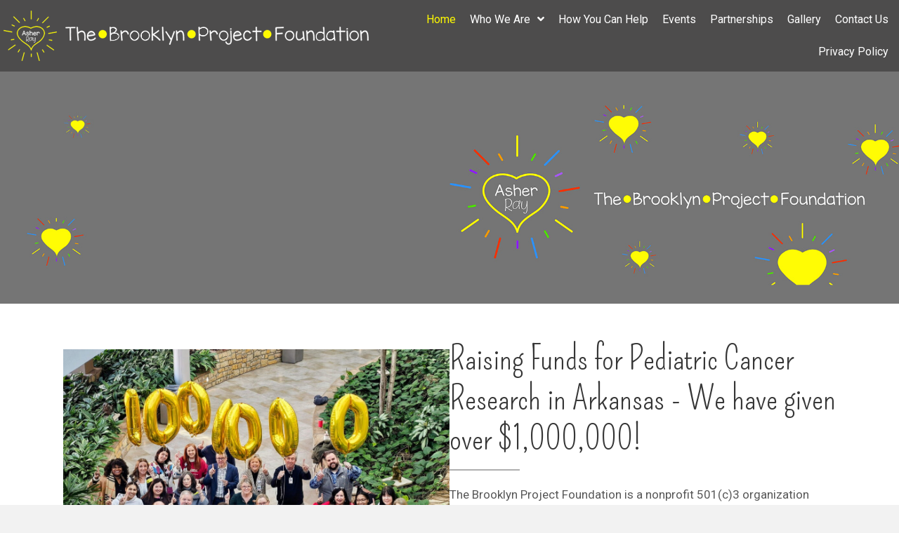

--- FILE ---
content_type: text/html; charset=UTF-8
request_url: https://thebrooklynproject.org/
body_size: 14983
content:
<!DOCTYPE html>
<html lang="en-US">
<head> <script>
var gform;gform||(document.addEventListener("gform_main_scripts_loaded",function(){gform.scriptsLoaded=!0}),document.addEventListener("gform/theme/scripts_loaded",function(){gform.themeScriptsLoaded=!0}),window.addEventListener("DOMContentLoaded",function(){gform.domLoaded=!0}),gform={domLoaded:!1,scriptsLoaded:!1,themeScriptsLoaded:!1,isFormEditor:()=>"function"==typeof InitializeEditor,callIfLoaded:function(o){return!(!gform.domLoaded||!gform.scriptsLoaded||!gform.themeScriptsLoaded&&!gform.isFormEditor()||(gform.isFormEditor()&&console.warn("The use of gform.initializeOnLoaded() is deprecated in the form editor context and will be removed in Gravity Forms 3.1."),o(),0))},initializeOnLoaded:function(o){gform.callIfLoaded(o)||(document.addEventListener("gform_main_scripts_loaded",()=>{gform.scriptsLoaded=!0,gform.callIfLoaded(o)}),document.addEventListener("gform/theme/scripts_loaded",()=>{gform.themeScriptsLoaded=!0,gform.callIfLoaded(o)}),window.addEventListener("DOMContentLoaded",()=>{gform.domLoaded=!0,gform.callIfLoaded(o)}))},hooks:{action:{},filter:{}},addAction:function(o,r,e,t){gform.addHook("action",o,r,e,t)},addFilter:function(o,r,e,t){gform.addHook("filter",o,r,e,t)},doAction:function(o){gform.doHook("action",o,arguments)},applyFilters:function(o){return gform.doHook("filter",o,arguments)},removeAction:function(o,r){gform.removeHook("action",o,r)},removeFilter:function(o,r,e){gform.removeHook("filter",o,r,e)},addHook:function(o,r,e,t,n){null==gform.hooks[o][r]&&(gform.hooks[o][r]=[]);var d=gform.hooks[o][r];null==n&&(n=r+"_"+d.length),gform.hooks[o][r].push({tag:n,callable:e,priority:t=null==t?10:t})},doHook:function(r,o,e){var t;if(e=Array.prototype.slice.call(e,1),null!=gform.hooks[r][o]&&((o=gform.hooks[r][o]).sort(function(o,r){return o.priority-r.priority}),o.forEach(function(o){"function"!=typeof(t=o.callable)&&(t=window[t]),"action"==r?t.apply(null,e):e[0]=t.apply(null,e)})),"filter"==r)return e[0]},removeHook:function(o,r,t,n){var e;null!=gform.hooks[o][r]&&(e=(e=gform.hooks[o][r]).filter(function(o,r,e){return!!(null!=n&&n!=o.tag||null!=t&&t!=o.priority)}),gform.hooks[o][r]=e)}});
</script>

<meta charset="UTF-8" />
<meta name='viewport' content='width=device-width, initial-scale=1.0' />
<meta http-equiv='X-UA-Compatible' content='IE=edge' />
<link rel="profile" href="https://gmpg.org/xfn/11" />
<meta name='robots' content='index, follow, max-image-preview:large, max-snippet:-1, max-video-preview:-1' />
	<style>img:is([sizes="auto" i], [sizes^="auto," i]) { contain-intrinsic-size: 3000px 1500px }</style>
	<link rel="canonical" href="https://thebrooklynproject.org/" />

	<!-- This site is optimized with the Yoast SEO plugin v25.9 - https://yoast.com/wordpress/plugins/seo/ -->
	<title>Pediatric Cancer Awareness - The Brooklyn Project Foundation</title>
	<meta name="description" content="Join us in the fight against pediatric cancer. Support our research efforts and make a difference today!" />
	<meta property="og:locale" content="en_US" />
	<meta property="og:type" content="website" />
	<meta property="og:title" content="Pediatric Cancer Awareness - The Brooklyn Project Foundation" />
	<meta property="og:description" content="Join us in the fight against pediatric cancer. Support our research efforts and make a difference today!" />
	<meta property="og:url" content="https://thebrooklynproject.org/" />
	<meta property="og:site_name" content="The Brooklyn Project Foundation" />
	<meta property="article:modified_time" content="2026-01-14T14:57:50+00:00" />
	<meta property="og:image" content="https://thebrooklynproject.org/wp-content/uploads/2020/01/1-1.jpg" />
	<meta name="twitter:card" content="summary_large_image" />
	<meta name="twitter:title" content="Pediatric Cancer Awareness - The Brooklyn Project Foundation" />
	<meta name="twitter:description" content="Join us in the fight against pediatric cancer. Support our research efforts and make a difference today!" />
	<meta name="twitter:image" content="https://thebrooklynproject.org/wp-content/uploads/2020/01/1-1.jpg" />
	<script type="application/ld+json" class="yoast-schema-graph">{"@context":"https://schema.org","@graph":[{"@type":"WebPage","@id":"https://thebrooklynproject.org/","url":"https://thebrooklynproject.org/","name":"Pediatric Cancer Awareness - The Brooklyn Project Foundation","isPartOf":{"@id":"https://thebrooklynproject.org/#website"},"primaryImageOfPage":{"@id":"https://thebrooklynproject.org/#primaryimage"},"image":{"@id":"https://thebrooklynproject.org/#primaryimage"},"thumbnailUrl":"https://thebrooklynproject.org/wp-content/uploads/2020/01/1-1.jpg","datePublished":"2020-01-27T08:13:21+00:00","dateModified":"2026-01-14T14:57:50+00:00","description":"Join us in the fight against pediatric cancer. Support our research efforts and make a difference today!","breadcrumb":{"@id":"https://thebrooklynproject.org/#breadcrumb"},"inLanguage":"en-US","potentialAction":[{"@type":"ReadAction","target":["https://thebrooklynproject.org/"]}]},{"@type":"ImageObject","inLanguage":"en-US","@id":"https://thebrooklynproject.org/#primaryimage","url":"https://thebrooklynproject.org/wp-content/uploads/2020/01/1-1.jpg","contentUrl":"https://thebrooklynproject.org/wp-content/uploads/2020/01/1-1.jpg","width":490,"height":355,"caption":"Hands holding a yellow awareness ribbon."},{"@type":"BreadcrumbList","@id":"https://thebrooklynproject.org/#breadcrumb","itemListElement":[{"@type":"ListItem","position":1,"name":"Home"}]},{"@type":"WebSite","@id":"https://thebrooklynproject.org/#website","url":"https://thebrooklynproject.org/","name":"The Brooklyn Project Foundation","description":"501c3 Raising money for pediatric cancer research in Arkansas.","potentialAction":[{"@type":"SearchAction","target":{"@type":"EntryPoint","urlTemplate":"https://thebrooklynproject.org/?s={search_term_string}"},"query-input":{"@type":"PropertyValueSpecification","valueRequired":true,"valueName":"search_term_string"}}],"inLanguage":"en-US"}]}</script>
	<!-- / Yoast SEO plugin. -->


<link rel='dns-prefetch' href='//fonts.googleapis.com' />
<link href='https://fonts.gstatic.com' crossorigin rel='preconnect' />
<link rel="alternate" type="application/rss+xml" title="The Brooklyn Project Foundation &raquo; Feed" href="https://thebrooklynproject.org/feed/" />
<link rel="alternate" type="application/rss+xml" title="The Brooklyn Project Foundation &raquo; Comments Feed" href="https://thebrooklynproject.org/comments/feed/" />
<link rel="preload" href="https://thebrooklynproject.org/wp-content/plugins/bb-plugin/fonts/fontawesome/5.15.4/webfonts/fa-regular-400.woff2" as="font" type="font/woff2" crossorigin="anonymous">
<link rel="preload" href="https://thebrooklynproject.org/wp-content/plugins/bb-plugin/fonts/fontawesome/5.15.4/webfonts/fa-solid-900.woff2" as="font" type="font/woff2" crossorigin="anonymous">
		<style>
			.lazyload,
			.lazyloading {
				max-width: 100%;
			}
		</style>
		<script>
window._wpemojiSettings = {"baseUrl":"https:\/\/s.w.org\/images\/core\/emoji\/16.0.1\/72x72\/","ext":".png","svgUrl":"https:\/\/s.w.org\/images\/core\/emoji\/16.0.1\/svg\/","svgExt":".svg","source":{"concatemoji":"https:\/\/thebrooklynproject.org\/wp-includes\/js\/wp-emoji-release.min.js?ver=6.8.3"}};
/*! This file is auto-generated */
!function(s,n){var o,i,e;function c(e){try{var t={supportTests:e,timestamp:(new Date).valueOf()};sessionStorage.setItem(o,JSON.stringify(t))}catch(e){}}function p(e,t,n){e.clearRect(0,0,e.canvas.width,e.canvas.height),e.fillText(t,0,0);var t=new Uint32Array(e.getImageData(0,0,e.canvas.width,e.canvas.height).data),a=(e.clearRect(0,0,e.canvas.width,e.canvas.height),e.fillText(n,0,0),new Uint32Array(e.getImageData(0,0,e.canvas.width,e.canvas.height).data));return t.every(function(e,t){return e===a[t]})}function u(e,t){e.clearRect(0,0,e.canvas.width,e.canvas.height),e.fillText(t,0,0);for(var n=e.getImageData(16,16,1,1),a=0;a<n.data.length;a++)if(0!==n.data[a])return!1;return!0}function f(e,t,n,a){switch(t){case"flag":return n(e,"\ud83c\udff3\ufe0f\u200d\u26a7\ufe0f","\ud83c\udff3\ufe0f\u200b\u26a7\ufe0f")?!1:!n(e,"\ud83c\udde8\ud83c\uddf6","\ud83c\udde8\u200b\ud83c\uddf6")&&!n(e,"\ud83c\udff4\udb40\udc67\udb40\udc62\udb40\udc65\udb40\udc6e\udb40\udc67\udb40\udc7f","\ud83c\udff4\u200b\udb40\udc67\u200b\udb40\udc62\u200b\udb40\udc65\u200b\udb40\udc6e\u200b\udb40\udc67\u200b\udb40\udc7f");case"emoji":return!a(e,"\ud83e\udedf")}return!1}function g(e,t,n,a){var r="undefined"!=typeof WorkerGlobalScope&&self instanceof WorkerGlobalScope?new OffscreenCanvas(300,150):s.createElement("canvas"),o=r.getContext("2d",{willReadFrequently:!0}),i=(o.textBaseline="top",o.font="600 32px Arial",{});return e.forEach(function(e){i[e]=t(o,e,n,a)}),i}function t(e){var t=s.createElement("script");t.src=e,t.defer=!0,s.head.appendChild(t)}"undefined"!=typeof Promise&&(o="wpEmojiSettingsSupports",i=["flag","emoji"],n.supports={everything:!0,everythingExceptFlag:!0},e=new Promise(function(e){s.addEventListener("DOMContentLoaded",e,{once:!0})}),new Promise(function(t){var n=function(){try{var e=JSON.parse(sessionStorage.getItem(o));if("object"==typeof e&&"number"==typeof e.timestamp&&(new Date).valueOf()<e.timestamp+604800&&"object"==typeof e.supportTests)return e.supportTests}catch(e){}return null}();if(!n){if("undefined"!=typeof Worker&&"undefined"!=typeof OffscreenCanvas&&"undefined"!=typeof URL&&URL.createObjectURL&&"undefined"!=typeof Blob)try{var e="postMessage("+g.toString()+"("+[JSON.stringify(i),f.toString(),p.toString(),u.toString()].join(",")+"));",a=new Blob([e],{type:"text/javascript"}),r=new Worker(URL.createObjectURL(a),{name:"wpTestEmojiSupports"});return void(r.onmessage=function(e){c(n=e.data),r.terminate(),t(n)})}catch(e){}c(n=g(i,f,p,u))}t(n)}).then(function(e){for(var t in e)n.supports[t]=e[t],n.supports.everything=n.supports.everything&&n.supports[t],"flag"!==t&&(n.supports.everythingExceptFlag=n.supports.everythingExceptFlag&&n.supports[t]);n.supports.everythingExceptFlag=n.supports.everythingExceptFlag&&!n.supports.flag,n.DOMReady=!1,n.readyCallback=function(){n.DOMReady=!0}}).then(function(){return e}).then(function(){var e;n.supports.everything||(n.readyCallback(),(e=n.source||{}).concatemoji?t(e.concatemoji):e.wpemoji&&e.twemoji&&(t(e.twemoji),t(e.wpemoji)))}))}((window,document),window._wpemojiSettings);
</script>
<style id='wp-emoji-styles-inline-css'>

	img.wp-smiley, img.emoji {
		display: inline !important;
		border: none !important;
		box-shadow: none !important;
		height: 1em !important;
		width: 1em !important;
		margin: 0 0.07em !important;
		vertical-align: -0.1em !important;
		background: none !important;
		padding: 0 !important;
	}
</style>
<link rel='stylesheet' id='wp-block-library-css' href='https://thebrooklynproject.org/wp-includes/css/dist/block-library/style.min.css?ver=6.8.3' media='all' />
<style id='wp-block-library-theme-inline-css'>
.wp-block-audio :where(figcaption){color:#555;font-size:13px;text-align:center}.is-dark-theme .wp-block-audio :where(figcaption){color:#ffffffa6}.wp-block-audio{margin:0 0 1em}.wp-block-code{border:1px solid #ccc;border-radius:4px;font-family:Menlo,Consolas,monaco,monospace;padding:.8em 1em}.wp-block-embed :where(figcaption){color:#555;font-size:13px;text-align:center}.is-dark-theme .wp-block-embed :where(figcaption){color:#ffffffa6}.wp-block-embed{margin:0 0 1em}.blocks-gallery-caption{color:#555;font-size:13px;text-align:center}.is-dark-theme .blocks-gallery-caption{color:#ffffffa6}:root :where(.wp-block-image figcaption){color:#555;font-size:13px;text-align:center}.is-dark-theme :root :where(.wp-block-image figcaption){color:#ffffffa6}.wp-block-image{margin:0 0 1em}.wp-block-pullquote{border-bottom:4px solid;border-top:4px solid;color:currentColor;margin-bottom:1.75em}.wp-block-pullquote cite,.wp-block-pullquote footer,.wp-block-pullquote__citation{color:currentColor;font-size:.8125em;font-style:normal;text-transform:uppercase}.wp-block-quote{border-left:.25em solid;margin:0 0 1.75em;padding-left:1em}.wp-block-quote cite,.wp-block-quote footer{color:currentColor;font-size:.8125em;font-style:normal;position:relative}.wp-block-quote:where(.has-text-align-right){border-left:none;border-right:.25em solid;padding-left:0;padding-right:1em}.wp-block-quote:where(.has-text-align-center){border:none;padding-left:0}.wp-block-quote.is-large,.wp-block-quote.is-style-large,.wp-block-quote:where(.is-style-plain){border:none}.wp-block-search .wp-block-search__label{font-weight:700}.wp-block-search__button{border:1px solid #ccc;padding:.375em .625em}:where(.wp-block-group.has-background){padding:1.25em 2.375em}.wp-block-separator.has-css-opacity{opacity:.4}.wp-block-separator{border:none;border-bottom:2px solid;margin-left:auto;margin-right:auto}.wp-block-separator.has-alpha-channel-opacity{opacity:1}.wp-block-separator:not(.is-style-wide):not(.is-style-dots){width:100px}.wp-block-separator.has-background:not(.is-style-dots){border-bottom:none;height:1px}.wp-block-separator.has-background:not(.is-style-wide):not(.is-style-dots){height:2px}.wp-block-table{margin:0 0 1em}.wp-block-table td,.wp-block-table th{word-break:normal}.wp-block-table :where(figcaption){color:#555;font-size:13px;text-align:center}.is-dark-theme .wp-block-table :where(figcaption){color:#ffffffa6}.wp-block-video :where(figcaption){color:#555;font-size:13px;text-align:center}.is-dark-theme .wp-block-video :where(figcaption){color:#ffffffa6}.wp-block-video{margin:0 0 1em}:root :where(.wp-block-template-part.has-background){margin-bottom:0;margin-top:0;padding:1.25em 2.375em}
</style>
<style id='classic-theme-styles-inline-css'>
/*! This file is auto-generated */
.wp-block-button__link{color:#fff;background-color:#32373c;border-radius:9999px;box-shadow:none;text-decoration:none;padding:calc(.667em + 2px) calc(1.333em + 2px);font-size:1.125em}.wp-block-file__button{background:#32373c;color:#fff;text-decoration:none}
</style>
<style id='global-styles-inline-css'>
:root{--wp--preset--aspect-ratio--square: 1;--wp--preset--aspect-ratio--4-3: 4/3;--wp--preset--aspect-ratio--3-4: 3/4;--wp--preset--aspect-ratio--3-2: 3/2;--wp--preset--aspect-ratio--2-3: 2/3;--wp--preset--aspect-ratio--16-9: 16/9;--wp--preset--aspect-ratio--9-16: 9/16;--wp--preset--color--black: #000000;--wp--preset--color--cyan-bluish-gray: #abb8c3;--wp--preset--color--white: #ffffff;--wp--preset--color--pale-pink: #f78da7;--wp--preset--color--vivid-red: #cf2e2e;--wp--preset--color--luminous-vivid-orange: #ff6900;--wp--preset--color--luminous-vivid-amber: #fcb900;--wp--preset--color--light-green-cyan: #7bdcb5;--wp--preset--color--vivid-green-cyan: #00d084;--wp--preset--color--pale-cyan-blue: #8ed1fc;--wp--preset--color--vivid-cyan-blue: #0693e3;--wp--preset--color--vivid-purple: #9b51e0;--wp--preset--color--fl-heading-text: #363636;--wp--preset--color--fl-body-bg: #f2f2f2;--wp--preset--color--fl-body-text: #585858;--wp--preset--color--fl-accent: #1e73be;--wp--preset--color--fl-accent-hover: #585858;--wp--preset--color--fl-topbar-bg: #ffffff;--wp--preset--color--fl-topbar-text: #000000;--wp--preset--color--fl-topbar-link: #428bca;--wp--preset--color--fl-topbar-hover: #428bca;--wp--preset--color--fl-header-bg: #ffffff;--wp--preset--color--fl-header-text: #000000;--wp--preset--color--fl-header-link: #428bca;--wp--preset--color--fl-header-hover: #428bca;--wp--preset--color--fl-nav-bg: #ffffff;--wp--preset--color--fl-nav-link: #428bca;--wp--preset--color--fl-nav-hover: #428bca;--wp--preset--color--fl-content-bg: #ffffff;--wp--preset--color--fl-footer-widgets-bg: #ffffff;--wp--preset--color--fl-footer-widgets-text: #000000;--wp--preset--color--fl-footer-widgets-link: #428bca;--wp--preset--color--fl-footer-widgets-hover: #428bca;--wp--preset--color--fl-footer-bg: #ffffff;--wp--preset--color--fl-footer-text: #000000;--wp--preset--color--fl-footer-link: #428bca;--wp--preset--color--fl-footer-hover: #428bca;--wp--preset--gradient--vivid-cyan-blue-to-vivid-purple: linear-gradient(135deg,rgba(6,147,227,1) 0%,rgb(155,81,224) 100%);--wp--preset--gradient--light-green-cyan-to-vivid-green-cyan: linear-gradient(135deg,rgb(122,220,180) 0%,rgb(0,208,130) 100%);--wp--preset--gradient--luminous-vivid-amber-to-luminous-vivid-orange: linear-gradient(135deg,rgba(252,185,0,1) 0%,rgba(255,105,0,1) 100%);--wp--preset--gradient--luminous-vivid-orange-to-vivid-red: linear-gradient(135deg,rgba(255,105,0,1) 0%,rgb(207,46,46) 100%);--wp--preset--gradient--very-light-gray-to-cyan-bluish-gray: linear-gradient(135deg,rgb(238,238,238) 0%,rgb(169,184,195) 100%);--wp--preset--gradient--cool-to-warm-spectrum: linear-gradient(135deg,rgb(74,234,220) 0%,rgb(151,120,209) 20%,rgb(207,42,186) 40%,rgb(238,44,130) 60%,rgb(251,105,98) 80%,rgb(254,248,76) 100%);--wp--preset--gradient--blush-light-purple: linear-gradient(135deg,rgb(255,206,236) 0%,rgb(152,150,240) 100%);--wp--preset--gradient--blush-bordeaux: linear-gradient(135deg,rgb(254,205,165) 0%,rgb(254,45,45) 50%,rgb(107,0,62) 100%);--wp--preset--gradient--luminous-dusk: linear-gradient(135deg,rgb(255,203,112) 0%,rgb(199,81,192) 50%,rgb(65,88,208) 100%);--wp--preset--gradient--pale-ocean: linear-gradient(135deg,rgb(255,245,203) 0%,rgb(182,227,212) 50%,rgb(51,167,181) 100%);--wp--preset--gradient--electric-grass: linear-gradient(135deg,rgb(202,248,128) 0%,rgb(113,206,126) 100%);--wp--preset--gradient--midnight: linear-gradient(135deg,rgb(2,3,129) 0%,rgb(40,116,252) 100%);--wp--preset--font-size--small: 13px;--wp--preset--font-size--medium: 20px;--wp--preset--font-size--large: 36px;--wp--preset--font-size--x-large: 42px;--wp--preset--spacing--20: 0.44rem;--wp--preset--spacing--30: 0.67rem;--wp--preset--spacing--40: 1rem;--wp--preset--spacing--50: 1.5rem;--wp--preset--spacing--60: 2.25rem;--wp--preset--spacing--70: 3.38rem;--wp--preset--spacing--80: 5.06rem;--wp--preset--shadow--natural: 6px 6px 9px rgba(0, 0, 0, 0.2);--wp--preset--shadow--deep: 12px 12px 50px rgba(0, 0, 0, 0.4);--wp--preset--shadow--sharp: 6px 6px 0px rgba(0, 0, 0, 0.2);--wp--preset--shadow--outlined: 6px 6px 0px -3px rgba(255, 255, 255, 1), 6px 6px rgba(0, 0, 0, 1);--wp--preset--shadow--crisp: 6px 6px 0px rgba(0, 0, 0, 1);}:where(.is-layout-flex){gap: 0.5em;}:where(.is-layout-grid){gap: 0.5em;}body .is-layout-flex{display: flex;}.is-layout-flex{flex-wrap: wrap;align-items: center;}.is-layout-flex > :is(*, div){margin: 0;}body .is-layout-grid{display: grid;}.is-layout-grid > :is(*, div){margin: 0;}:where(.wp-block-columns.is-layout-flex){gap: 2em;}:where(.wp-block-columns.is-layout-grid){gap: 2em;}:where(.wp-block-post-template.is-layout-flex){gap: 1.25em;}:where(.wp-block-post-template.is-layout-grid){gap: 1.25em;}.has-black-color{color: var(--wp--preset--color--black) !important;}.has-cyan-bluish-gray-color{color: var(--wp--preset--color--cyan-bluish-gray) !important;}.has-white-color{color: var(--wp--preset--color--white) !important;}.has-pale-pink-color{color: var(--wp--preset--color--pale-pink) !important;}.has-vivid-red-color{color: var(--wp--preset--color--vivid-red) !important;}.has-luminous-vivid-orange-color{color: var(--wp--preset--color--luminous-vivid-orange) !important;}.has-luminous-vivid-amber-color{color: var(--wp--preset--color--luminous-vivid-amber) !important;}.has-light-green-cyan-color{color: var(--wp--preset--color--light-green-cyan) !important;}.has-vivid-green-cyan-color{color: var(--wp--preset--color--vivid-green-cyan) !important;}.has-pale-cyan-blue-color{color: var(--wp--preset--color--pale-cyan-blue) !important;}.has-vivid-cyan-blue-color{color: var(--wp--preset--color--vivid-cyan-blue) !important;}.has-vivid-purple-color{color: var(--wp--preset--color--vivid-purple) !important;}.has-black-background-color{background-color: var(--wp--preset--color--black) !important;}.has-cyan-bluish-gray-background-color{background-color: var(--wp--preset--color--cyan-bluish-gray) !important;}.has-white-background-color{background-color: var(--wp--preset--color--white) !important;}.has-pale-pink-background-color{background-color: var(--wp--preset--color--pale-pink) !important;}.has-vivid-red-background-color{background-color: var(--wp--preset--color--vivid-red) !important;}.has-luminous-vivid-orange-background-color{background-color: var(--wp--preset--color--luminous-vivid-orange) !important;}.has-luminous-vivid-amber-background-color{background-color: var(--wp--preset--color--luminous-vivid-amber) !important;}.has-light-green-cyan-background-color{background-color: var(--wp--preset--color--light-green-cyan) !important;}.has-vivid-green-cyan-background-color{background-color: var(--wp--preset--color--vivid-green-cyan) !important;}.has-pale-cyan-blue-background-color{background-color: var(--wp--preset--color--pale-cyan-blue) !important;}.has-vivid-cyan-blue-background-color{background-color: var(--wp--preset--color--vivid-cyan-blue) !important;}.has-vivid-purple-background-color{background-color: var(--wp--preset--color--vivid-purple) !important;}.has-black-border-color{border-color: var(--wp--preset--color--black) !important;}.has-cyan-bluish-gray-border-color{border-color: var(--wp--preset--color--cyan-bluish-gray) !important;}.has-white-border-color{border-color: var(--wp--preset--color--white) !important;}.has-pale-pink-border-color{border-color: var(--wp--preset--color--pale-pink) !important;}.has-vivid-red-border-color{border-color: var(--wp--preset--color--vivid-red) !important;}.has-luminous-vivid-orange-border-color{border-color: var(--wp--preset--color--luminous-vivid-orange) !important;}.has-luminous-vivid-amber-border-color{border-color: var(--wp--preset--color--luminous-vivid-amber) !important;}.has-light-green-cyan-border-color{border-color: var(--wp--preset--color--light-green-cyan) !important;}.has-vivid-green-cyan-border-color{border-color: var(--wp--preset--color--vivid-green-cyan) !important;}.has-pale-cyan-blue-border-color{border-color: var(--wp--preset--color--pale-cyan-blue) !important;}.has-vivid-cyan-blue-border-color{border-color: var(--wp--preset--color--vivid-cyan-blue) !important;}.has-vivid-purple-border-color{border-color: var(--wp--preset--color--vivid-purple) !important;}.has-vivid-cyan-blue-to-vivid-purple-gradient-background{background: var(--wp--preset--gradient--vivid-cyan-blue-to-vivid-purple) !important;}.has-light-green-cyan-to-vivid-green-cyan-gradient-background{background: var(--wp--preset--gradient--light-green-cyan-to-vivid-green-cyan) !important;}.has-luminous-vivid-amber-to-luminous-vivid-orange-gradient-background{background: var(--wp--preset--gradient--luminous-vivid-amber-to-luminous-vivid-orange) !important;}.has-luminous-vivid-orange-to-vivid-red-gradient-background{background: var(--wp--preset--gradient--luminous-vivid-orange-to-vivid-red) !important;}.has-very-light-gray-to-cyan-bluish-gray-gradient-background{background: var(--wp--preset--gradient--very-light-gray-to-cyan-bluish-gray) !important;}.has-cool-to-warm-spectrum-gradient-background{background: var(--wp--preset--gradient--cool-to-warm-spectrum) !important;}.has-blush-light-purple-gradient-background{background: var(--wp--preset--gradient--blush-light-purple) !important;}.has-blush-bordeaux-gradient-background{background: var(--wp--preset--gradient--blush-bordeaux) !important;}.has-luminous-dusk-gradient-background{background: var(--wp--preset--gradient--luminous-dusk) !important;}.has-pale-ocean-gradient-background{background: var(--wp--preset--gradient--pale-ocean) !important;}.has-electric-grass-gradient-background{background: var(--wp--preset--gradient--electric-grass) !important;}.has-midnight-gradient-background{background: var(--wp--preset--gradient--midnight) !important;}.has-small-font-size{font-size: var(--wp--preset--font-size--small) !important;}.has-medium-font-size{font-size: var(--wp--preset--font-size--medium) !important;}.has-large-font-size{font-size: var(--wp--preset--font-size--large) !important;}.has-x-large-font-size{font-size: var(--wp--preset--font-size--x-large) !important;}
:where(.wp-block-post-template.is-layout-flex){gap: 1.25em;}:where(.wp-block-post-template.is-layout-grid){gap: 1.25em;}
:where(.wp-block-columns.is-layout-flex){gap: 2em;}:where(.wp-block-columns.is-layout-grid){gap: 2em;}
:root :where(.wp-block-pullquote){font-size: 1.5em;line-height: 1.6;}
</style>
<link rel='stylesheet' id='pp-jquery-fancybox-css' href='https://thebrooklynproject.org/wp-content/plugins/bbpowerpack/assets/css/jquery.fancybox.min.css?ver=3.5.4' media='all' />
<link rel='stylesheet' id='fl-builder-layout-10-css' href='https://thebrooklynproject.org/wp-content/uploads/bb-plugin/cache/10-layout.css?ver=97b49e60c0fb75e9ed4b7090f18129ba' media='all' />
<link rel='stylesheet' id='wp-components-css' href='https://thebrooklynproject.org/wp-includes/css/dist/components/style.min.css?ver=6.8.3' media='all' />
<link rel='stylesheet' id='godaddy-styles-css' href='https://thebrooklynproject.org/wp-content/mu-plugins/vendor/wpex/godaddy-launch/includes/Dependencies/GoDaddy/Styles/build/latest.css?ver=2.0.2' media='all' />
<link rel='stylesheet' id='font-awesome-5-css' href='https://thebrooklynproject.org/wp-content/plugins/bb-plugin/fonts/fontawesome/5.15.4/css/all.min.css?ver=2.9.3.2' media='all' />
<link rel='stylesheet' id='font-awesome-css' href='https://thebrooklynproject.org/wp-content/plugins/bb-plugin/fonts/fontawesome/5.15.4/css/v4-shims.min.css?ver=2.9.3.2' media='all' />
<link rel='stylesheet' id='dashicons-css' href='https://thebrooklynproject.org/wp-includes/css/dashicons.min.css?ver=6.8.3' media='all' />
<link rel='stylesheet' id='uabb-animate-css' href='https://thebrooklynproject.org/wp-content/plugins/bb-ultimate-addon/modules/info-list/css/animate.css' media='all' />
<link rel='stylesheet' id='ultimate-icons-css' href='https://thebrooklynproject.org/wp-content/uploads/bb-plugin/icons/ultimate-icons/style.css?ver=2.9.3.2' media='all' />
<link rel='stylesheet' id='fl-builder-layout-bundle-2e8b9c1a2ff92d4649352dff5b7eb02c-css' href='https://thebrooklynproject.org/wp-content/uploads/bb-plugin/cache/2e8b9c1a2ff92d4649352dff5b7eb02c-layout-bundle.css?ver=2.9.3.2-1.5.1.1' media='all' />
<link rel='stylesheet' id='gd-core-css' href='https://thebrooklynproject.org/wp-content/plugins/pws-core/public/css/GD-cORe-public.css?ver=4.0.2' media='all' />
<link rel='stylesheet' id='jquery-magnificpopup-css' href='https://thebrooklynproject.org/wp-content/plugins/bb-plugin/css/jquery.magnificpopup.min.css?ver=2.9.3.2' media='all' />
<link rel='stylesheet' id='base-css' href='https://thebrooklynproject.org/wp-content/themes/bb-theme/css/base.min.css?ver=1.7.18' media='all' />
<link rel='stylesheet' id='fl-automator-skin-css' href='https://thebrooklynproject.org/wp-content/uploads/bb-theme/skin-68d0085ea56e3.css?ver=1.7.18' media='all' />
<link rel='stylesheet' id='pp-animate-css' href='https://thebrooklynproject.org/wp-content/plugins/bbpowerpack/assets/css/animate.min.css?ver=3.5.1' media='all' />
<link rel='stylesheet' id='fl-builder-google-fonts-486c4e6084703aeee9b90bb72b4c2085-css' href='//fonts.googleapis.com/css?family=Roboto%3A300%2C400%2C700%2C400%7CPompiere%3A400&#038;ver=6.8.3' media='all' />
<script src="https://thebrooklynproject.org/wp-includes/js/jquery/jquery.min.js?ver=3.7.1" id="jquery-core-js"></script>
<script src="https://thebrooklynproject.org/wp-includes/js/jquery/jquery-migrate.min.js?ver=3.4.1" id="jquery-migrate-js"></script>
<script src="https://thebrooklynproject.org/wp-content/plugins/pws-core/public/js/GD-cORe-public.js?ver=4.0.2" id="gd-core-js"></script>
<script id="smush-lazy-load-js-before">
var smushLazyLoadOptions = {"autoResizingEnabled":false,"autoResizeOptions":{"precision":5,"skipAutoWidth":true}};
</script>
<script src="https://thebrooklynproject.org/wp-content/plugins/wp-smush-pro/app/assets/js/smush-lazy-load.min.js?ver=3.21.1" id="smush-lazy-load-js"></script>
<link rel="https://api.w.org/" href="https://thebrooklynproject.org/wp-json/" /><link rel="alternate" title="JSON" type="application/json" href="https://thebrooklynproject.org/wp-json/wp/v2/pages/10" /><link rel="EditURI" type="application/rsd+xml" title="RSD" href="https://thebrooklynproject.org/xmlrpc.php?rsd" />
<link rel='shortlink' href='https://thebrooklynproject.org/' />
<link rel="alternate" title="oEmbed (JSON)" type="application/json+oembed" href="https://thebrooklynproject.org/wp-json/oembed/1.0/embed?url=https%3A%2F%2Fthebrooklynproject.org%2F" />
<link rel="alternate" title="oEmbed (XML)" type="text/xml+oembed" href="https://thebrooklynproject.org/wp-json/oembed/1.0/embed?url=https%3A%2F%2Fthebrooklynproject.org%2F&#038;format=xml" />
		<script>
			var bb_powerpack = {
				version: '2.40.6',
				getAjaxUrl: function() { return atob( 'aHR0cHM6Ly90aGVicm9va2x5bnByb2plY3Qub3JnL3dwLWFkbWluL2FkbWluLWFqYXgucGhw' ); },
				callback: function() {},
				mapMarkerData: {},
				post_id: '10',
				search_term: '',
				current_page: 'https://thebrooklynproject.org/',
				conditionals: {
					is_front_page: true,
					is_home: false,
					is_archive: false,
					current_post_type: '',
					is_tax: false,
										is_author: false,
					current_author: false,
					is_search: false,
									}
			};
		</script>
				<script>
			document.documentElement.className = document.documentElement.className.replace('no-js', 'js');
		</script>
		<style>.recentcomments a{display:inline !important;padding:0 !important;margin:0 !important;}</style><link rel="icon" href="https://thebrooklynproject.org/wp-content/uploads/2025/01/cropped-8517425059985470855.jpg-scaled-1-32x32.jpeg" sizes="32x32" />
<link rel="icon" href="https://thebrooklynproject.org/wp-content/uploads/2025/01/cropped-8517425059985470855.jpg-scaled-1-192x192.jpeg" sizes="192x192" />
<link rel="apple-touch-icon" href="https://thebrooklynproject.org/wp-content/uploads/2025/01/cropped-8517425059985470855.jpg-scaled-1-180x180.jpeg" />
<meta name="msapplication-TileImage" content="https://thebrooklynproject.org/wp-content/uploads/2025/01/cropped-8517425059985470855.jpg-scaled-1-270x270.jpeg" />
		<style id="wp-custom-css">
			/*-------------------------------

                                                TEXT

--------------------------------*/

 

 

.site-branding .site-title a {

 

}

 

body p, .entry-content p, .entry-content ul li,

.entry-content ul,  .entry-content a, .pp-sub-heading p {

 

}

 

h1 {

 

}

 

h2 {

 

}

 

h3, h4, h5, h6 {

 

}

 

a.button, span.fl-button-text, span.uabb-button-text.uabb-creative-button-text,

.gform_button.button, a.fl-button {

 

}

 

 

/*--------------------------------

                                                HEADER

---------------------------------*/

 

 

 

 

 

/*-------------------------------

                                                NAVIGATION

--------------------------------*/

 

 

 

 

 

/*--------------------------------

                                                BUTTONS

----------------------------------*/

 

 

 

 

 

 

 

/*----------------------------------

                                                FOOTER

---------------------------------*/

 

 

 

 

/*------------------------------

                                                PAGE MODULES

---------------------------------*/

 

 

 .gallery img {
object-fit: cover;
object-position: center;
	 height: 660px;

max-width: 500px;
width:100%;
}

 

 

/*-------------------------------

                                LARGE SCREENS ONLY

---------------------------------*/

 

 

@media screen and (min-width: 769px) {
.fl-node-5e2ea406db286 > .fl-row-content-wrap:after {
    /*background-color: transparent;*/
}
 

 

 

 

 

 

}

 

 

/*--------------------------------

                TABLET SCREENS AND SMALLER

--------------------------------*/
@media screen and (min-width: 1280px) and (max-width:1440px) {
.fl-node-5e2ea406db286 > .fl-row-content-wrap {
    background-position: 91% center;
}

.fl-node-5e2ea406db286 {
    background: #737373;
}
}
@media screen and (width: 768px) {
.break-list li{
	display:inline-block !important;
	width:49%;
} 
}
 

@media screen and (max-width: 768px) {
.gform_wrapper input:not([type=radio]):not([type=checkbox]):not([type=image]):not([type=file]) {
    line-height: 1.3;
    margin-bottom: 0;
}
div#footer1body .uabb-info-list-icon {
    margin-bottom: 0;
} 
ul#menu-footer-menu li {
    border: 0;
}
 ul#menu-footer-menu li a{
  line-height:2;
}
.uabb-modal-action-wrap {
    text-align: center !important;
}
 

 

 

 

}
@media screen and (min-width:640px) and (max-width: 768px){
	.fl-node-5e2ea406db286 > .fl-row-content-wrap {
    background-position: 100% center;
}
}
 

 

/*-------------------------------

                MOBILE SCREENS ONLY

---------------------------------*/

 

 

 

@media screen and (max-width: 480px) {



 

}
ul#menu-menu li a,
ul#menu-footer-menu li a{
	display:inline-block;
}
ul#menu-menu li a:focus,
ul#menu-footer-menu li a:focus{
	outline:none;
}
.sub-menu li a{
	display:block !important;
}
ul.sub-menu li a {
    background-color: #8a8a8a !important;
}
ul.sub-menu li a:hover {
    background-color:#fffa00 !important;
}
.uabb-modal-action.uabb-trigger {
    display: inline-block;
}
/* .list li{
	display:inline-block !important;
	width:49%;
} */
.team .uabb-modal-action-wrap {
    text-align: center !important;
}

















		</style>
		</head>
<body class="home wp-singular page-template-default page page-id-10 wp-theme-bb-theme fl-builder fl-builder-2-9-3-2 fl-themer-1-5-1-1 fl-theme-1-7-18 fl-no-js fl-theme-builder-header fl-theme-builder-header-header-sitewide fl-theme-builder-footer fl-theme-builder-footer-footer-sitewide fl-framework-base fl-preset-default fl-full-width fl-scroll-to-top fl-search-active" itemscope="itemscope" itemtype="https://schema.org/WebPage">
<a aria-label="Skip to content" class="fl-screen-reader-text" href="#fl-main-content">Skip to content</a><div class="fl-page">
	<header class="fl-builder-content fl-builder-content-34 fl-builder-global-templates-locked" data-post-id="34" data-type="header" data-sticky="0" data-sticky-on="" data-sticky-breakpoint="medium" data-shrink="0" data-overlay="0" data-overlay-bg="transparent" data-shrink-image-height="50px" role="banner" itemscope="itemscope" itemtype="http://schema.org/WPHeader"><div id="head4header" class="fl-row fl-row-full-width fl-row-bg-color fl-node-5e2e9ee2198cf fl-row-default-height fl-row-align-center" data-node="5e2e9ee2198cf">
	<div class="fl-row-content-wrap">
		<div class="uabb-row-separator uabb-top-row-separator" >
</div>
						<div class="fl-row-content fl-row-full-width fl-node-content">
		
<div class="fl-col-group fl-node-5e2e9ee2198d3 fl-col-group-equal-height fl-col-group-align-center fl-col-group-custom-width" data-node="5e2e9ee2198d3">
			<div class="fl-col fl-node-5e2e9ee2198d5 fl-col-bg-color fl-col-small fl-col-small-custom-width" data-node="5e2e9ee2198d5">
	<div class="fl-col-content fl-node-content"><div class="fl-module fl-module-pp-image fl-node-5e2e9ef5a88eb fl-visible-desktop fl-visible-large" data-node="5e2e9ef5a88eb">
	<div class="fl-module-content fl-node-content">
		<div class="pp-photo-container">
	<div class="pp-photo pp-photo-align-left pp-photo-align-responsive-center" itemscope itemtype="http://schema.org/ImageObject">
		<div class="pp-photo-content">
			<div class="pp-photo-content-inner">
								<a href="https://thebrooklynproject.org" target="_self" itemprop="url">
									<img decoding="async" class="pp-photo-img wp-image-45 size-full lazyload" data-src="https://thebrooklynproject.org/wp-content/uploads/2020/01/logo.png" alt="The Brooklyn Projects Foundation" itemprop="image" height="72" width="520" data-srcset="https://thebrooklynproject.org/wp-content/uploads/2020/01/logo.png 520w, https://thebrooklynproject.org/wp-content/uploads/2020/01/logo-300x42.png 300w" data-sizes="(max-width: 520px) 100vw, 520px" title="The Brooklyn Projects Foundation" src="[data-uri]" style="--smush-placeholder-width: 520px; --smush-placeholder-aspect-ratio: 520/72;" />
					<div class="pp-overlay-bg"></div>
													</a>
							</div>
					</div>
	</div>
</div>
	</div>
</div>
<div class="fl-module fl-module-pp-image fl-node-5e7cd6233fc68 fl-visible-medium fl-visible-mobile" data-node="5e7cd6233fc68">
	<div class="fl-module-content fl-node-content">
		<div class="pp-photo-container">
	<div class="pp-photo pp-photo-align-center pp-photo-align-responsive-center" itemscope itemtype="http://schema.org/ImageObject">
		<div class="pp-photo-content">
			<div class="pp-photo-content-inner">
								<a href="https://thebrooklynproject.org" target="_self" itemprop="url">
									<img decoding="async" class="pp-photo-img wp-image-45 size-full lazyload" data-src="https://thebrooklynproject.org/wp-content/uploads/2020/01/logo.png" alt="The Brooklyn Projects Foundation" itemprop="image" height="72" width="520" data-srcset="https://thebrooklynproject.org/wp-content/uploads/2020/01/logo.png 520w, https://thebrooklynproject.org/wp-content/uploads/2020/01/logo-300x42.png 300w" data-sizes="(max-width: 520px) 100vw, 520px" title="The Brooklyn Projects Foundation" src="[data-uri]" style="--smush-placeholder-width: 520px; --smush-placeholder-aspect-ratio: 520/72;" />
					<div class="pp-overlay-bg"></div>
													</a>
							</div>
					</div>
	</div>
</div>
	</div>
</div>
</div>
</div>
			<div class="fl-col fl-node-5e2e9ee2198d6 fl-col-bg-color fl-col-small-custom-width" data-node="5e2e9ee2198d6">
	<div class="fl-col-content fl-node-content"><div class="fl-module fl-module-uabb-advanced-menu fl-node-5e2e9fb71bb1d fl-visible-desktop fl-visible-large" data-node="5e2e9fb71bb1d">
	<div class="fl-module-content fl-node-content">
			<div class="uabb-creative-menu
	 uabb-creative-menu-accordion-collapse	uabb-menu-default">
		<div class="uabb-creative-menu-mobile-toggle-container"><div class="uabb-creative-menu-mobile-toggle hamburger" tabindex="0"><div class="uabb-svg-container"><svg title="uabb-menu-toggle" version="1.1" class="hamburger-menu" xmlns="https://www.w3.org/2000/svg" xmlns:xlink="https://www.w3.org/1999/xlink" viewBox="0 0 50 50">
<rect class="uabb-hamburger-menu-top" width="50" height="10"/>
<rect class="uabb-hamburger-menu-middle" y="20" width="50" height="10"/>
<rect class="uabb-hamburger-menu-bottom" y="40" width="50" height="10"/>
</svg>
</div></div></div>			<div class="uabb-clear"></div>
					<ul id="menu-menu" class="menu uabb-creative-menu-horizontal uabb-toggle-arrows"><li id="menu-item-33" class="menu-item menu-item-type-post_type menu-item-object-page menu-item-home current-menu-item page_item page-item-10 current_page_item uabb-creative-menu uabb-cm-style"><a href="https://thebrooklynproject.org/"><span class="menu-item-text">Home</span></a></li>
<li id="menu-item-26" class="menu-item menu-item-type-post_type menu-item-object-page menu-item-has-children uabb-has-submenu uabb-creative-menu uabb-cm-style" aria-haspopup="true"><div class="uabb-has-submenu-container"><a href="https://thebrooklynproject.org/who-we-are/"><span class="menu-item-text">Who We Are<span class="uabb-menu-toggle"></span></span></a></div>
<ul class="sub-menu">
	<li id="menu-item-27" class="menu-item menu-item-type-post_type menu-item-object-page uabb-creative-menu uabb-cm-style"><a href="https://thebrooklynproject.org/our-team/"><span class="menu-item-text">Our Team</span></a></li>
</ul>
</li>
<li id="menu-item-28" class="menu-item menu-item-type-post_type menu-item-object-page uabb-creative-menu uabb-cm-style"><a href="https://thebrooklynproject.org/how-you-can-help/"><span class="menu-item-text">How You Can Help</span></a></li>
<li id="menu-item-29" class="menu-item menu-item-type-post_type menu-item-object-page uabb-creative-menu uabb-cm-style"><a href="https://thebrooklynproject.org/events/"><span class="menu-item-text">Events</span></a></li>
<li id="menu-item-30" class="menu-item menu-item-type-post_type menu-item-object-page uabb-creative-menu uabb-cm-style"><a href="https://thebrooklynproject.org/partnerships/"><span class="menu-item-text">Partnerships</span></a></li>
<li id="menu-item-31" class="menu-item menu-item-type-post_type menu-item-object-page uabb-creative-menu uabb-cm-style"><a href="https://thebrooklynproject.org/gallery/"><span class="menu-item-text">Gallery</span></a></li>
<li id="menu-item-32" class="menu-item menu-item-type-post_type menu-item-object-page uabb-creative-menu uabb-cm-style"><a href="https://thebrooklynproject.org/contact-us/"><span class="menu-item-text">Contact Us</span></a></li>
<li id="menu-item-391" class="menu-item menu-item-type-post_type menu-item-object-page menu-item-privacy-policy uabb-creative-menu uabb-cm-style"><a href="https://thebrooklynproject.org/privacy-policy/"><span class="menu-item-text">Privacy Policy</span></a></li>
</ul>	</div>

	<div class="uabb-creative-menu-mobile-toggle-container"><div class="uabb-creative-menu-mobile-toggle hamburger" tabindex="0"><div class="uabb-svg-container"><svg title="uabb-menu-toggle" version="1.1" class="hamburger-menu" xmlns="https://www.w3.org/2000/svg" xmlns:xlink="https://www.w3.org/1999/xlink" viewBox="0 0 50 50">
<rect class="uabb-hamburger-menu-top" width="50" height="10"/>
<rect class="uabb-hamburger-menu-middle" y="20" width="50" height="10"/>
<rect class="uabb-hamburger-menu-bottom" y="40" width="50" height="10"/>
</svg>
</div></div></div>			<div class="uabb-creative-menu
			 uabb-creative-menu-accordion-collapse			off-canvas">
				<div class="uabb-clear"></div>
				<div class="uabb-off-canvas-menu uabb-menu-right"> <div class="uabb-menu-close-btn">×</div>						<ul id="menu-menu-1" class="menu uabb-creative-menu-horizontal uabb-toggle-arrows"><li id="menu-item-33" class="menu-item menu-item-type-post_type menu-item-object-page menu-item-home current-menu-item page_item page-item-10 current_page_item uabb-creative-menu uabb-cm-style"><a href="https://thebrooklynproject.org/"><span class="menu-item-text">Home</span></a></li>
<li id="menu-item-26" class="menu-item menu-item-type-post_type menu-item-object-page menu-item-has-children uabb-has-submenu uabb-creative-menu uabb-cm-style" aria-haspopup="true"><div class="uabb-has-submenu-container"><a href="https://thebrooklynproject.org/who-we-are/"><span class="menu-item-text">Who We Are<span class="uabb-menu-toggle"></span></span></a></div>
<ul class="sub-menu">
	<li id="menu-item-27" class="menu-item menu-item-type-post_type menu-item-object-page uabb-creative-menu uabb-cm-style"><a href="https://thebrooklynproject.org/our-team/"><span class="menu-item-text">Our Team</span></a></li>
</ul>
</li>
<li id="menu-item-28" class="menu-item menu-item-type-post_type menu-item-object-page uabb-creative-menu uabb-cm-style"><a href="https://thebrooklynproject.org/how-you-can-help/"><span class="menu-item-text">How You Can Help</span></a></li>
<li id="menu-item-29" class="menu-item menu-item-type-post_type menu-item-object-page uabb-creative-menu uabb-cm-style"><a href="https://thebrooklynproject.org/events/"><span class="menu-item-text">Events</span></a></li>
<li id="menu-item-30" class="menu-item menu-item-type-post_type menu-item-object-page uabb-creative-menu uabb-cm-style"><a href="https://thebrooklynproject.org/partnerships/"><span class="menu-item-text">Partnerships</span></a></li>
<li id="menu-item-31" class="menu-item menu-item-type-post_type menu-item-object-page uabb-creative-menu uabb-cm-style"><a href="https://thebrooklynproject.org/gallery/"><span class="menu-item-text">Gallery</span></a></li>
<li id="menu-item-32" class="menu-item menu-item-type-post_type menu-item-object-page uabb-creative-menu uabb-cm-style"><a href="https://thebrooklynproject.org/contact-us/"><span class="menu-item-text">Contact Us</span></a></li>
<li id="menu-item-391" class="menu-item menu-item-type-post_type menu-item-object-page menu-item-privacy-policy uabb-creative-menu uabb-cm-style"><a href="https://thebrooklynproject.org/privacy-policy/"><span class="menu-item-text">Privacy Policy</span></a></li>
</ul>				</div>
			</div>
				</div>
</div>
<div class="fl-module fl-module-uabb-advanced-menu fl-node-5e7cd928b0513 fl-visible-medium fl-visible-mobile" data-node="5e7cd928b0513">
	<div class="fl-module-content fl-node-content">
			<div class="uabb-creative-menu
	 uabb-creative-menu-accordion-collapse	uabb-menu-default">
		<div class="uabb-creative-menu-mobile-toggle-container"><div class="uabb-creative-menu-mobile-toggle hamburger" tabindex="0"><div class="uabb-svg-container"><svg title="uabb-menu-toggle" version="1.1" class="hamburger-menu" xmlns="https://www.w3.org/2000/svg" xmlns:xlink="https://www.w3.org/1999/xlink" viewBox="0 0 50 50">
<rect class="uabb-hamburger-menu-top" width="50" height="10"/>
<rect class="uabb-hamburger-menu-middle" y="20" width="50" height="10"/>
<rect class="uabb-hamburger-menu-bottom" y="40" width="50" height="10"/>
</svg>
</div></div></div>			<div class="uabb-clear"></div>
					<ul id="menu-menu-2" class="menu uabb-creative-menu-horizontal uabb-toggle-arrows"><li id="menu-item-33" class="menu-item menu-item-type-post_type menu-item-object-page menu-item-home current-menu-item page_item page-item-10 current_page_item uabb-creative-menu uabb-cm-style"><a href="https://thebrooklynproject.org/"><span class="menu-item-text">Home</span></a></li>
<li id="menu-item-26" class="menu-item menu-item-type-post_type menu-item-object-page menu-item-has-children uabb-has-submenu uabb-creative-menu uabb-cm-style" aria-haspopup="true"><div class="uabb-has-submenu-container"><a href="https://thebrooklynproject.org/who-we-are/"><span class="menu-item-text">Who We Are<span class="uabb-menu-toggle"></span></span></a></div>
<ul class="sub-menu">
	<li id="menu-item-27" class="menu-item menu-item-type-post_type menu-item-object-page uabb-creative-menu uabb-cm-style"><a href="https://thebrooklynproject.org/our-team/"><span class="menu-item-text">Our Team</span></a></li>
</ul>
</li>
<li id="menu-item-28" class="menu-item menu-item-type-post_type menu-item-object-page uabb-creative-menu uabb-cm-style"><a href="https://thebrooklynproject.org/how-you-can-help/"><span class="menu-item-text">How You Can Help</span></a></li>
<li id="menu-item-29" class="menu-item menu-item-type-post_type menu-item-object-page uabb-creative-menu uabb-cm-style"><a href="https://thebrooklynproject.org/events/"><span class="menu-item-text">Events</span></a></li>
<li id="menu-item-30" class="menu-item menu-item-type-post_type menu-item-object-page uabb-creative-menu uabb-cm-style"><a href="https://thebrooklynproject.org/partnerships/"><span class="menu-item-text">Partnerships</span></a></li>
<li id="menu-item-31" class="menu-item menu-item-type-post_type menu-item-object-page uabb-creative-menu uabb-cm-style"><a href="https://thebrooklynproject.org/gallery/"><span class="menu-item-text">Gallery</span></a></li>
<li id="menu-item-32" class="menu-item menu-item-type-post_type menu-item-object-page uabb-creative-menu uabb-cm-style"><a href="https://thebrooklynproject.org/contact-us/"><span class="menu-item-text">Contact Us</span></a></li>
<li id="menu-item-391" class="menu-item menu-item-type-post_type menu-item-object-page menu-item-privacy-policy uabb-creative-menu uabb-cm-style"><a href="https://thebrooklynproject.org/privacy-policy/"><span class="menu-item-text">Privacy Policy</span></a></li>
</ul>	</div>

	<div class="uabb-creative-menu-mobile-toggle-container"><div class="uabb-creative-menu-mobile-toggle hamburger" tabindex="0"><div class="uabb-svg-container"><svg title="uabb-menu-toggle" version="1.1" class="hamburger-menu" xmlns="https://www.w3.org/2000/svg" xmlns:xlink="https://www.w3.org/1999/xlink" viewBox="0 0 50 50">
<rect class="uabb-hamburger-menu-top" width="50" height="10"/>
<rect class="uabb-hamburger-menu-middle" y="20" width="50" height="10"/>
<rect class="uabb-hamburger-menu-bottom" y="40" width="50" height="10"/>
</svg>
</div></div></div>			<div class="uabb-creative-menu
			 uabb-creative-menu-accordion-collapse			off-canvas">
				<div class="uabb-clear"></div>
				<div class="uabb-off-canvas-menu uabb-menu-right"> <div class="uabb-menu-close-btn">×</div>						<ul id="menu-menu-3" class="menu uabb-creative-menu-horizontal uabb-toggle-arrows"><li id="menu-item-33" class="menu-item menu-item-type-post_type menu-item-object-page menu-item-home current-menu-item page_item page-item-10 current_page_item uabb-creative-menu uabb-cm-style"><a href="https://thebrooklynproject.org/"><span class="menu-item-text">Home</span></a></li>
<li id="menu-item-26" class="menu-item menu-item-type-post_type menu-item-object-page menu-item-has-children uabb-has-submenu uabb-creative-menu uabb-cm-style" aria-haspopup="true"><div class="uabb-has-submenu-container"><a href="https://thebrooklynproject.org/who-we-are/"><span class="menu-item-text">Who We Are<span class="uabb-menu-toggle"></span></span></a></div>
<ul class="sub-menu">
	<li id="menu-item-27" class="menu-item menu-item-type-post_type menu-item-object-page uabb-creative-menu uabb-cm-style"><a href="https://thebrooklynproject.org/our-team/"><span class="menu-item-text">Our Team</span></a></li>
</ul>
</li>
<li id="menu-item-28" class="menu-item menu-item-type-post_type menu-item-object-page uabb-creative-menu uabb-cm-style"><a href="https://thebrooklynproject.org/how-you-can-help/"><span class="menu-item-text">How You Can Help</span></a></li>
<li id="menu-item-29" class="menu-item menu-item-type-post_type menu-item-object-page uabb-creative-menu uabb-cm-style"><a href="https://thebrooklynproject.org/events/"><span class="menu-item-text">Events</span></a></li>
<li id="menu-item-30" class="menu-item menu-item-type-post_type menu-item-object-page uabb-creative-menu uabb-cm-style"><a href="https://thebrooklynproject.org/partnerships/"><span class="menu-item-text">Partnerships</span></a></li>
<li id="menu-item-31" class="menu-item menu-item-type-post_type menu-item-object-page uabb-creative-menu uabb-cm-style"><a href="https://thebrooklynproject.org/gallery/"><span class="menu-item-text">Gallery</span></a></li>
<li id="menu-item-32" class="menu-item menu-item-type-post_type menu-item-object-page uabb-creative-menu uabb-cm-style"><a href="https://thebrooklynproject.org/contact-us/"><span class="menu-item-text">Contact Us</span></a></li>
<li id="menu-item-391" class="menu-item menu-item-type-post_type menu-item-object-page menu-item-privacy-policy uabb-creative-menu uabb-cm-style"><a href="https://thebrooklynproject.org/privacy-policy/"><span class="menu-item-text">Privacy Policy</span></a></li>
</ul>				</div>
			</div>
				</div>
</div>
</div>
</div>
	</div>
		</div>
	</div>
</div>
</header><div class="uabb-js-breakpoint" style="display: none;"></div>	<div id="fl-main-content" class="fl-page-content" itemprop="mainContentOfPage" role="main">

		
<div class="fl-content-full container">
	<div class="row">
		<div class="fl-content col-md-12">
			<article class="fl-post post-10 page type-page status-publish has-post-thumbnail hentry" id="fl-post-10" itemscope="itemscope" itemtype="https://schema.org/CreativeWork">

			<div class="fl-post-content clearfix" itemprop="text">
		<div class="fl-builder-content fl-builder-content-10 fl-builder-content-primary fl-builder-global-templates-locked" data-post-id="10"><div class="fl-row fl-row-full-width fl-row-bg-photo fl-node-5e2ea406db286 fl-row-custom-height fl-row-align-center fl-row-bg-overlay hero" data-node="5e2ea406db286">
	<div class="fl-row-content-wrap">
		<div class="uabb-row-separator uabb-top-row-separator" >
</div>
						<div class="fl-row-content fl-row-fixed-width fl-node-content">
		
<div class="fl-col-group fl-node-5e2ea406dddf7 fl-col-group-custom-width" data-node="5e2ea406dddf7">
			<div class="fl-col fl-node-5e2ea406de048 fl-col-bg-color fl-col-small-custom-width" data-node="5e2ea406de048">
	<div class="fl-col-content fl-node-content"></div>
</div>
	</div>
		</div>
	</div>
</div>
<div class="fl-row fl-row-full-width fl-row-bg-none fl-node-5e2ec668391bb fl-row-default-height fl-row-align-center" data-node="5e2ec668391bb">
	<div class="fl-row-content-wrap">
		<div class="uabb-row-separator uabb-top-row-separator" >
</div>
						<div class="fl-row-content fl-row-fixed-width fl-node-content">
		
<div class="fl-col-group fl-node-5e2ec66843259 fl-col-group-equal-height fl-col-group-align-center fl-col-group-custom-width fl-col-group-responsive-reversed" data-node="5e2ec66843259">
			<div class="fl-col fl-node-5e2ec66843580 fl-col-bg-color fl-col-small fl-col-small-custom-width" data-node="5e2ec66843580">
	<div class="fl-col-content fl-node-content"><div class="fl-module fl-module-pp-image fl-node-5e2ec7865a0b3" data-node="5e2ec7865a0b3">
	<div class="fl-module-content fl-node-content">
		<div class="pp-photo-container">
	<div class="pp-photo pp-photo-align-center pp-photo-align-responsive-center" itemscope itemtype="http://schema.org/ImageObject">
		<div class="pp-photo-content">
			<div class="pp-photo-content-inner">
									<img fetchpriority="high" decoding="async" class="pp-photo-img wp-image-672 size-full no-lazyload" src="https://thebrooklynproject.org/wp-content/uploads/2026/01/8620054627135532449.jpg-1-scaled.jpeg" alt="8620054627135532449.jpg" itemprop="image" height="1080" width="1197" srcset="https://thebrooklynproject.org/wp-content/uploads/2026/01/8620054627135532449.jpg-1-1536x1385.jpeg 1536w, https://thebrooklynproject.org/wp-content/uploads/2026/01/8620054627135532449.jpg-1-300x271.jpeg 300w, https://thebrooklynproject.org/wp-content/uploads/2026/01/8620054627135532449.jpg-1-1024x924.jpeg 1024w, https://thebrooklynproject.org/wp-content/uploads/2026/01/8620054627135532449.jpg-1-768x693.jpeg 768w, https://thebrooklynproject.org/wp-content/uploads/2026/01/8620054627135532449.jpg-1-scaled.jpeg 1197w" sizes="(max-width: 1197px) 100vw, 1197px" title="8620054627135532449.jpg"  />
					<div class="pp-overlay-bg"></div>
												</div>
					</div>
	</div>
</div>
	</div>
</div>
</div>
</div>
			<div class="fl-col fl-node-5e2ec66843586 fl-col-bg-color fl-col-small fl-col-small-custom-width" data-node="5e2ec66843586">
	<div class="fl-col-content fl-node-content"><div class="fl-module fl-module-pp-heading fl-node-5e2ec81f59d9c" data-node="5e2ec81f59d9c">
	<div class="fl-module-content fl-node-content">
		<div class="pp-heading-content">
		<div class="pp-heading  pp-left pp-dual-heading">
		
		<h1 class="heading-title">

			
			<span class="title-text pp-primary-title">Raising Funds for Pediatric Cancer Research in Arkansas</span>

											<span class="title-text pp-secondary-title">- We have given over $1,000,000!</span>
			
			
		</h1>

		
		<div class="pp-heading-separator line_only pp-left">
				<span class="pp-separator-line"></span>
				</div>
		
	</div>

			<div class="pp-sub-heading">
			<p>The Brooklyn Project Foundation is a nonprofit 501(c)3 organization committed to furthering research and clinical trials for childhood cancer patients in the state of Arkansas.</p><p>Our mission is to conduct pediatric cancer awareness and research funding events. It is also a memorial to Asher Ray (The Bit) and her fight against Ewing's Sarcoma. We are an almost zero $ overhead team with no paid employees. We provide almost all raised funds directly to the Innovative Therapeutics Program and have also established the Asher Brooklyn Ray of Hope Endowment fund. This fund ensures Asher's legacy will live on into the future by furthering new cancer treatments in Arkansas. </p>		</div>
	
	</div>
	</div>
</div>
</div>
</div>
	</div>
		</div>
	</div>
</div>
<div class="fl-row fl-row-full-width fl-row-bg-photo fl-node-5e2ec819cb7d5 fl-row-default-height fl-row-align-center" data-node="5e2ec819cb7d5">
	<div class="fl-row-content-wrap">
		<div class="uabb-row-separator uabb-top-row-separator" >
</div>
						<div class="fl-row-content fl-row-fixed-width fl-node-content">
		
<div class="fl-col-group fl-node-5e2ec82478e73" data-node="5e2ec82478e73">
			<div class="fl-col fl-node-5e2ec824792d6 fl-col-bg-color" data-node="5e2ec824792d6">
	<div class="fl-col-content fl-node-content"><div class="fl-module fl-module-pp-heading fl-node-5e2ec7aaa5747" data-node="5e2ec7aaa5747">
	<div class="fl-module-content fl-node-content">
		<div class="pp-heading-content">
		<div class="pp-heading  pp-center">
		
		<h2 class="heading-title">

			
			<span class="title-text pp-primary-title">Innovative Therapies Program</span>

			
			
		</h2>

		
		<div class="pp-heading-separator line_only pp-center">
				<span class="pp-separator-line"></span>
				</div>
		
	</div>

	
	</div>
	</div>
</div>
</div>
</div>
	</div>

<div class="fl-col-group fl-node-5e2fb59252ae7" data-node="5e2fb59252ae7">
			<div class="fl-col fl-node-5e2fb59253021 fl-col-bg-color" data-node="5e2fb59253021">
	<div class="fl-col-content fl-node-content"><div class="fl-module fl-module-rich-text fl-node-5e2fb59252839" data-node="5e2fb59252839">
	<div class="fl-module-content fl-node-content">
		<div class="fl-rich-text">
	<p><strong>We provide funding to the Innovative Therapies Program of the Hematology\Oncology department at Arkansas Children’s Hospital.</strong></p>
</div>
	</div>
</div>
</div>
</div>
	</div>

<div class="fl-col-group fl-node-5e2ec819d9f16 fl-col-group-equal-height fl-col-group-align-center fl-col-group-custom-width" data-node="5e2ec819d9f16">
			<div class="fl-col fl-node-5e2ec819da153 fl-col-bg-color fl-col-small fl-col-small-custom-width" data-node="5e2ec819da153">
	<div class="fl-col-content fl-node-content"><div class="fl-module fl-module-rich-text fl-node-5e2ec918cd66a" data-node="5e2ec918cd66a">
	<div class="fl-module-content fl-node-content">
		<div class="fl-rich-text">
	<p>This program helps in advancing prevention, treatment, and survivorship so that Arkansas’s childhood cancer patients do not have to leave the state during the most critical time during their treatment.</p>
<p>We seek out unique, energetic individuals to join us in our fight for brighter, healthier futures for childhood cancer patients and their families.</p>
<p>We began 2019 as a grassroots’ effort to raise awareness and funds about the needs of childhood cancer patients in the state of Arkansas.</p>
</div>
	</div>
</div>
</div>
</div>
			<div class="fl-col fl-node-5e2ec819da15b fl-col-bg-color fl-col-small fl-col-small-custom-width" data-node="5e2ec819da15b">
	<div class="fl-col-content fl-node-content"><div class="fl-module fl-module-pp-image fl-node-5e2ec92fac8bc" data-node="5e2ec92fac8bc">
	<div class="fl-module-content fl-node-content">
		<div class="pp-photo-container">
	<div class="pp-photo pp-photo-align-center pp-photo-align-responsive-center" itemscope itemtype="http://schema.org/ImageObject">
		<div class="pp-photo-content">
			<div class="pp-photo-content-inner">
									<img decoding="async" class="pp-photo-img wp-image-687 size-full no-lazyload" src="https://thebrooklynproject.org/wp-content/uploads/2026/01/IMG_20170105_140032025-scaled.jpg" alt="IMG_20170105_140032025" itemprop="image" height="1080" width="693" srcset="https://thebrooklynproject.org/wp-content/uploads/2026/01/IMG_20170105_140032025-768x1197.jpg 768w, https://thebrooklynproject.org/wp-content/uploads/2026/01/IMG_20170105_140032025-192x300.jpg 192w, https://thebrooklynproject.org/wp-content/uploads/2026/01/IMG_20170105_140032025-657x1024.jpg 657w, https://thebrooklynproject.org/wp-content/uploads/2026/01/IMG_20170105_140032025-985x1536.jpg 985w, https://thebrooklynproject.org/wp-content/uploads/2026/01/IMG_20170105_140032025-1314x2048.jpg 1314w, https://thebrooklynproject.org/wp-content/uploads/2026/01/IMG_20170105_140032025-scaled.jpg 693w" sizes="(max-width: 693px) 100vw, 693px" title="IMG_20170105_140032025"  />
					<div class="pp-overlay-bg"></div>
												</div>
					</div>
	</div>
</div>
	</div>
</div>
</div>
</div>
	</div>
		</div>
	</div>
</div>
<div class="fl-row fl-row-full-width fl-row-bg-none fl-node-5e2ec98e8fa42 fl-row-default-height fl-row-align-center" data-node="5e2ec98e8fa42">
	<div class="fl-row-content-wrap">
		<div class="uabb-row-separator uabb-top-row-separator" >
</div>
						<div class="fl-row-content fl-row-full-width fl-node-content">
		
<div class="fl-col-group fl-node-5e2ec98ebfd88" data-node="5e2ec98ebfd88">
			<div class="fl-col fl-node-5e2ec98ec0237 fl-col-bg-color" data-node="5e2ec98ec0237">
	<div class="fl-col-content fl-node-content"><div class="fl-module fl-module-pp-gallery fl-node-5e7bd5038f096 gallery" data-node="5e7bd5038f096">
	<div class="fl-module-content fl-node-content">
		
<div class="pp-photo-gallery" data-items-count="3" itemscope="itemscope" itemtype="https://schema.org/ImageGallery">
	<div class="pp-photo-gallery-item" data-item-id="261" itemprop="associatedMedia" itemscope="itemscope" itemtype="http://schema.org/ImageObject">
	<div class="pp-photo-gallery-content">

				<a
			href="https://thebrooklynproject.org/wp-content/uploads/2020/03/Bit-riding-the-IV-Pole.jpg"
			 
						data-fancybox="images" 
			 
			title="Young girl helps toddler walk with decorated walker in hospital corridor." 
						data-caption=""
						data-description="" 
			itemprop="contentUrl"
		 class="no-lazyload">
		
		
			<img decoding="async" class="pp-gallery-img no-lazyload skip-lazy no-lazyload" src="https://thebrooklynproject.org/wp-content/uploads/2020/03/Bit-riding-the-IV-Pole.jpg" alt="Young girl helps toddler walk with decorated walker in hospital corridor." data-no-lazy="1" itemprop="thumbnail" width="720" height="960" />

			<!-- Overlay Wrapper -->
			<div class="pp-gallery-overlay">
				<div class="pp-overlay-inner">

					
					
				</div>
			</div> <!-- Overlay Wrapper Closed -->

				</a>
							<meta itemprop="width" content="720" />
			<meta itemprop="height" content="960" />
			</div>
	</div><div class="pp-photo-gallery-item" data-item-id="262" itemprop="associatedMedia" itemscope="itemscope" itemtype="http://schema.org/ImageObject">
	<div class="pp-photo-gallery-content">

				<a
			href="https://thebrooklynproject.org/wp-content/uploads/2020/03/10181-1-613x1024.jpeg"
			 
						data-fancybox="images" 
			 
			title="Young girl in a white lace and satin gown standing indoors." 
						data-caption=""
						data-description="" 
			itemprop="contentUrl"
		 class="no-lazyload">
		
		
			<img decoding="async" class="pp-gallery-img no-lazyload skip-lazy no-lazyload" src="https://thebrooklynproject.org/wp-content/uploads/2020/03/10181-1-scaled.jpeg" alt="Young girl in a white lace and satin gown standing indoors." data-no-lazy="1" itemprop="thumbnail" width="1149" height="1920" />

			<!-- Overlay Wrapper -->
			<div class="pp-gallery-overlay">
				<div class="pp-overlay-inner">

					
					
				</div>
			</div> <!-- Overlay Wrapper Closed -->

				</a>
							<meta itemprop="width" content="1149" />
			<meta itemprop="height" content="1920" />
			</div>
	</div><div class="pp-photo-gallery-item" data-item-id="263" itemprop="associatedMedia" itemscope="itemscope" itemtype="http://schema.org/ImageObject">
	<div class="pp-photo-gallery-content">

				<a
			href="https://thebrooklynproject.org/wp-content/uploads/2020/03/Bit-in-the-back-yard-1024x576.jpg"
			 
						data-fancybox="images" 
			 
			title="Smiling young girl in white dress standing in a garden by flowers." 
						data-caption=""
						data-description="" 
			itemprop="contentUrl"
		 class="no-lazyload">
		
		
			<img decoding="async" class="pp-gallery-img no-lazyload skip-lazy no-lazyload" src="https://thebrooklynproject.org/wp-content/uploads/2020/03/Bit-in-the-back-yard-scaled.jpg" alt="Smiling young girl in white dress standing in a garden by flowers." data-no-lazy="1" itemprop="thumbnail" width="1920" height="1080" />

			<!-- Overlay Wrapper -->
			<div class="pp-gallery-overlay">
				<div class="pp-overlay-inner">

					
					
				</div>
			</div> <!-- Overlay Wrapper Closed -->

				</a>
							<meta itemprop="width" content="1920" />
			<meta itemprop="height" content="1080" />
			</div>
	</div>
	</div>

		</div>
</div>
</div>
</div>
	</div>
		</div>
	</div>
</div>
</div><div class="uabb-js-breakpoint" style="display: none;"></div>	</div><!-- .fl-post-content -->
	
</article>

<!-- .fl-post -->
		</div>
	</div>
</div>


	</div><!-- .fl-page-content -->
	<footer class="fl-builder-content fl-builder-content-35 fl-builder-global-templates-locked" data-post-id="35" data-type="footer" itemscope="itemscope" itemtype="http://schema.org/WPFooter"><div id="footer1body" class="fl-row fl-row-full-width fl-row-bg-color fl-node-5e2ea071a81de fl-row-default-height fl-row-align-center" data-node="5e2ea071a81de">
	<div class="fl-row-content-wrap">
		<div class="uabb-row-separator uabb-top-row-separator" >
</div>
						<div class="fl-row-content fl-row-fixed-width fl-node-content">
		
<div class="fl-col-group fl-node-5e2ea08b5494e fl-col-group-equal-height fl-col-group-align-center fl-col-group-custom-width" data-node="5e2ea08b5494e">
			<div class="fl-col fl-node-5e2ea08b54ba0 fl-col-bg-color fl-col-small-custom-width" data-node="5e2ea08b54ba0">
	<div class="fl-col-content fl-node-content"><div id="footer1logo" class="fl-module fl-module-pp-image fl-node-5e2ea071a81f4" data-node="5e2ea071a81f4">
	<div class="fl-module-content fl-node-content">
		<div class="pp-photo-container">
	<div class="pp-photo pp-photo-align-left pp-photo-align-responsive-center" itemscope itemtype="http://schema.org/ImageObject">
		<div class="pp-photo-content">
			<div class="pp-photo-content-inner">
								<a href="https://thebrooklynproject.org" target="_self" itemprop="url">
									<img decoding="async" class="pp-photo-img wp-image-45 size-full lazyload" data-src="https://thebrooklynproject.org/wp-content/uploads/2020/01/logo.png" alt="The Brooklyn Projects Foundation" itemprop="image" height="72" width="520" data-srcset="https://thebrooklynproject.org/wp-content/uploads/2020/01/logo.png 520w, https://thebrooklynproject.org/wp-content/uploads/2020/01/logo-300x42.png 300w" data-sizes="(max-width: 520px) 100vw, 520px" title="The Brooklyn Projects Foundation" src="[data-uri]" style="--smush-placeholder-width: 520px; --smush-placeholder-aspect-ratio: 520/72;" />
					<div class="pp-overlay-bg"></div>
													</a>
							</div>
					</div>
	</div>
</div>
	</div>
</div>
</div>
</div>
			<div class="fl-col fl-node-5e2ea08e8ef5b fl-col-bg-color fl-col-small fl-col-small-custom-width" data-node="5e2ea08e8ef5b">
	<div class="fl-col-content fl-node-content"><div class="fl-module fl-module-info-list fl-node-5e2ea071a81fb footerinfo" data-node="5e2ea071a81fb">
	<div class="fl-module-content fl-node-content">
		
<div class="uabb-module-content uabb-info-list">
	<ul class="uabb-info-list-wrapper uabb-info-list-left">
		<li class="uabb-info-list-item info-list-item-dynamic0"><div class="uabb-info-list-content-wrapper fl-clearfix uabb-info-list-left"><div class="uabb-info-list-icon info-list-icon-dynamic0"><div class="uabb-module-content uabb-imgicon-wrap">				<span class="uabb-icon-wrap">
			<span class="uabb-icon">
			<i class="fas fa-map-marker-alt" aria-hidden="true"></i>
			</span>
		</span>
	
		</div></div><div class="uabb-info-list-content uabb-info-list-left info-list-content-dynamic0"><span class="uabb-info-list-title"></span ><div class="uabb-info-list-description uabb-text-editor info-list-description-dynamic0"><p>P.O. Box 26446<br />
Little Rock, AR 72221</p>
</div></div></div><div class="uabb-info-list-connector uabb-info-list-left"></div></li><li class="uabb-info-list-item info-list-item-dynamic1"><div class="uabb-info-list-content-wrapper fl-clearfix uabb-info-list-left"><div class="uabb-info-list-icon info-list-icon-dynamic1"><div class="uabb-module-content uabb-imgicon-wrap">				<span class="uabb-icon-wrap">
			<span class="uabb-icon">
			<i class="dashicons dashicons-before dashicons-email-alt" aria-hidden="true"></i>
			</span>
		</span>
	
		</div></div><div class="uabb-info-list-content uabb-info-list-left info-list-content-dynamic1"><span class="uabb-info-list-title"></span ><div class="uabb-info-list-description uabb-text-editor info-list-description-dynamic1"><p><a href="mailto:brooklynprojectfoundation@gmail.com">brooklynprojectfoundation@gmail.com</a></p>
</div></div></div><div class="uabb-info-list-connector uabb-info-list-left"></div></li>	</ul>
</div>
	</div>
</div>
</div>
</div>
	</div>

<div class="fl-col-group fl-node-5e2ea1520c2f7" data-node="5e2ea1520c2f7">
			<div class="fl-col fl-node-5e2ea1520c504 fl-col-bg-color" data-node="5e2ea1520c504">
	<div class="fl-col-content fl-node-content"><div class="fl-module fl-module-separator fl-node-5e2ea1520c1e9" data-node="5e2ea1520c1e9">
	<div class="fl-module-content fl-node-content">
		<div class="fl-separator"></div>
	</div>
</div>
</div>
</div>
	</div>

<div class="fl-col-group fl-node-5e2ea071a81e2" data-node="5e2ea071a81e2">
			<div class="fl-col fl-node-5e2ea071a81e4 fl-col-bg-color" data-node="5e2ea071a81e4">
	<div class="fl-col-content fl-node-content"><div class="fl-module fl-module-pp-social-icons fl-node-5e2ea071a8204 footicons" data-node="5e2ea071a8204">
	<div class="fl-module-content fl-node-content">
		
<div class="pp-social-icons pp-social-icons-horizontal">
	<span class="pp-social-icon" itemscope itemtype="https://schema.org/Organization">
		<link itemprop="url" href="https://thebrooklynproject.org">
		<a itemprop="sameAs" href="https://www.facebook.com/TheBrooklynProject/" target="_blank" title="Facebook" aria-label="Facebook" role="button" rel="noopener noreferrer external" >
							<i class="ua-icon ua-icon-facebook-with-circle"></i>
					</a>
	</span>
		<span class="pp-social-icon" itemscope itemtype="https://schema.org/Organization">
		<link itemprop="url" href="https://thebrooklynproject.org">
		<a itemprop="sameAs" href="https://www.instagram.com/" target="_blank" title="Instagram" aria-label="Instagram" role="button" rel="noopener noreferrer external" >
							<i class="ua-icon ua-icon-instagram-with-circle"></i>
					</a>
	</span>
	</div>
	</div>
</div>
<div id="footer1menu" class="fl-module fl-module-menu fl-node-5e2ea071a81ee" data-node="5e2ea071a81ee">
	<div class="fl-module-content fl-node-content">
		<div class="fl-menu">
		<div class="fl-clear"></div>
	<nav aria-label="Menu" itemscope="itemscope" itemtype="https://schema.org/SiteNavigationElement"><ul id="menu-footer-menu" class="menu fl-menu-horizontal fl-toggle-none"><li id="menu-item-91" class="menu-item menu-item-type-post_type menu-item-object-page menu-item-home current-menu-item page_item page-item-10 current_page_item"><a href="https://thebrooklynproject.org/">Home</a></li><li id="menu-item-84" class="menu-item menu-item-type-post_type menu-item-object-page"><a href="https://thebrooklynproject.org/who-we-are/">Who We Are</a></li><li id="menu-item-85" class="menu-item menu-item-type-post_type menu-item-object-page"><a href="https://thebrooklynproject.org/our-team/">Our Team</a></li><li id="menu-item-86" class="menu-item menu-item-type-post_type menu-item-object-page"><a href="https://thebrooklynproject.org/how-you-can-help/">How You Can Help</a></li><li id="menu-item-87" class="menu-item menu-item-type-post_type menu-item-object-page"><a href="https://thebrooklynproject.org/events/">Events</a></li><li id="menu-item-88" class="menu-item menu-item-type-post_type menu-item-object-page"><a href="https://thebrooklynproject.org/partnerships/">Partnerships</a></li><li id="menu-item-89" class="menu-item menu-item-type-post_type menu-item-object-page"><a href="https://thebrooklynproject.org/gallery/">Gallery</a></li><li id="menu-item-90" class="menu-item menu-item-type-post_type menu-item-object-page"><a href="https://thebrooklynproject.org/contact-us/">Contact Us</a></li></ul></nav></div>
	</div>
</div>
</div>
</div>
	</div>
		</div>
	</div>
</div>
<div id="footer1copyright" class="fl-row fl-row-full-width fl-row-bg-color fl-node-5e2ea071a81f5 fl-row-default-height fl-row-align-center" data-node="5e2ea071a81f5">
	<div class="fl-row-content-wrap">
		<div class="uabb-row-separator uabb-top-row-separator" >
</div>
						<div class="fl-row-content fl-row-fixed-width fl-node-content">
		
<div class="fl-col-group fl-node-5e2ea071a81f6 fl-col-group-equal-height fl-col-group-align-center fl-col-group-custom-width" data-node="5e2ea071a81f6">
			<div class="fl-col fl-node-5e2ea071a81f7 fl-col-bg-color fl-col-small-custom-width" data-node="5e2ea071a81f7">
	<div class="fl-col-content fl-node-content"><div class="fl-module fl-module-rich-text fl-node-5e2ea22e9a499" data-node="5e2ea22e9a499">
	<div class="fl-module-content fl-node-content">
		<div class="fl-rich-text">
	<p><span style="font-size:15px">© 2020, The Brooklyn Project Foundation. All Rights Reserved.</span></p>
</div>
	</div>
</div>
</div>
</div>
			<div class="fl-col fl-node-5e2ea071a81f8 fl-col-bg-color fl-col-small fl-col-small-custom-width" data-node="5e2ea071a81f8">
	<div class="fl-col-content fl-node-content"><div class="fl-module fl-module-rich-text fl-node-5e2ea071a81e5" data-node="5e2ea071a81e5">
	<div class="fl-module-content fl-node-content">
		<div class="fl-rich-text">
	<div>
<a rel="nofollow" href="https://www.godaddy.com/websites/web-design"
target="_blank"><img alt="GoDaddy Web Design"
src="//nebula.wsimg.com/aadc63d8e8dbd533470bdc4e350bc4af?AccessKeyId=B7351D786AE96FEF6EBB&disposition=0&alloworigin=1"></a></div>
</div>
	</div>
</div>
</div>
</div>
	</div>
		</div>
	</div>
</div>
</footer><div class="uabb-js-breakpoint" style="display: none;"></div>	</div><!-- .fl-page -->
<script type="speculationrules">
{"prefetch":[{"source":"document","where":{"and":[{"href_matches":"\/*"},{"not":{"href_matches":["\/wp-*.php","\/wp-admin\/*","\/wp-content\/uploads\/*","\/wp-content\/*","\/wp-content\/plugins\/*","\/wp-content\/themes\/bb-theme\/*","\/*\\?(.+)"]}},{"not":{"selector_matches":"a[rel~=\"nofollow\"]"}},{"not":{"selector_matches":".no-prefetch, .no-prefetch a"}}]},"eagerness":"conservative"}]}
</script>
<a href="#" role="button" id="fl-to-top"><span class="sr-only">Scroll To Top</span><i class="fas fa-chevron-up" aria-hidden="true"></i></a><script src="https://thebrooklynproject.org/wp-content/plugins/bb-plugin/js/jquery.imagesloaded.min.js?ver=2.9.3.2" id="imagesloaded-js"></script>
<script src="https://thebrooklynproject.org/wp-includes/js/masonry.min.js?ver=4.2.2" id="masonry-js"></script>
<script src="https://thebrooklynproject.org/wp-includes/js/jquery/jquery.masonry.min.js?ver=3.1.2b" id="jquery-masonry-js"></script>
<script src="https://thebrooklynproject.org/wp-content/plugins/bbpowerpack/assets/js/isotope.pkgd.min.js?ver=3.0.1" id="jquery-isotope-js"></script>
<script src="https://thebrooklynproject.org/wp-content/plugins/bbpowerpack/assets/js/jquery.fancybox.min.js?ver=3.5.7" id="pp-jquery-fancybox-js"></script>
<script src="https://thebrooklynproject.org/wp-content/uploads/bb-plugin/cache/10-layout.js?ver=7a942b0649cca55a5f94882537c27bdd" id="fl-builder-layout-10-js"></script>
<script src="https://thebrooklynproject.org/wp-content/plugins/coblocks/dist/js/coblocks-animation.js?ver=3.1.16" id="coblocks-animation-js"></script>
<script src="https://thebrooklynproject.org/wp-content/plugins/coblocks/dist/js/vendors/tiny-swiper.js?ver=3.1.16" id="coblocks-tiny-swiper-js"></script>
<script id="coblocks-tinyswiper-initializer-js-extra">
var coblocksTinyswiper = {"carouselPrevButtonAriaLabel":"Previous","carouselNextButtonAriaLabel":"Next","sliderImageAriaLabel":"Image"};
</script>
<script src="https://thebrooklynproject.org/wp-content/plugins/coblocks/dist/js/coblocks-tinyswiper-initializer.js?ver=3.1.16" id="coblocks-tinyswiper-initializer-js"></script>
<script src="https://thebrooklynproject.org/wp-content/plugins/bb-plugin/js/jquery.ba-throttle-debounce.min.js?ver=2.9.3.2" id="jquery-throttle-js"></script>
<script src="https://thebrooklynproject.org/wp-content/uploads/bb-plugin/cache/5de2a6475a1c5c05c90face44b3ad07a-layout-bundle.js?ver=2.9.3.2-1.5.1.1" id="fl-builder-layout-bundle-5de2a6475a1c5c05c90face44b3ad07a-js"></script>
<script src="https://thebrooklynproject.org/wp-content/plugins/bb-plugin/js/jquery.magnificpopup.min.js?ver=2.9.3.2" id="jquery-magnificpopup-js"></script>
<script id="fl-automator-js-extra">
var themeopts = {"medium_breakpoint":"992","mobile_breakpoint":"768","lightbox":"enabled","scrollTopPosition":"800"};
</script>
<script src="https://thebrooklynproject.org/wp-content/themes/bb-theme/js/theme.min.js?ver=1.7.18" id="fl-automator-js"></script>
		<script>'undefined'=== typeof _trfq || (window._trfq = []);'undefined'=== typeof _trfd && (window._trfd=[]),
                _trfd.push({'tccl.baseHost':'secureserver.net'}),
                _trfd.push({'ap':'wpaas'},
                    {'server':'ef8fba5a-7b83-65bc-2fb0-f8459d3e55cf.secureserver.net'},
                    {'pod':'A2NLWPPOD07'},
                    {'storage':'a2cephmah002pod07_data02'},                     {'xid':'42997909'},
                    {'wp':'6.8.3'},
                    {'php':'8.3.29'},
                    {'loggedin':'0'},
                    {'cdn':'1'},
                    {'builder':'beaver-builder'},
                    {'theme':'bb-theme'},
                    {'wds':'1'},
                    {'wp_alloptions_count':'278'},
                    {'wp_alloptions_bytes':'92150'},
                    {'gdl_coming_soon_page':'0'}
                                    );
            var trafficScript = document.createElement('script'); trafficScript.src = 'https://img1.wsimg.com/signals/js/clients/scc-c2/scc-c2.min.js'; window.document.head.appendChild(trafficScript);</script>
		<script>window.addEventListener('click', function (elem) { var _elem$target, _elem$target$dataset, _window, _window$_trfq; return (elem === null || elem === void 0 ? void 0 : (_elem$target = elem.target) === null || _elem$target === void 0 ? void 0 : (_elem$target$dataset = _elem$target.dataset) === null || _elem$target$dataset === void 0 ? void 0 : _elem$target$dataset.eid) && ((_window = window) === null || _window === void 0 ? void 0 : (_window$_trfq = _window._trfq) === null || _window$_trfq === void 0 ? void 0 : _window$_trfq.push(["cmdLogEvent", "click", elem.target.dataset.eid]));});</script>
		<script src='https://img1.wsimg.com/traffic-assets/js/tccl-tti.min.js' onload="window.tti.calculateTTI()"></script>
		</body>
</html>


--- FILE ---
content_type: text/css
request_url: https://thebrooklynproject.org/wp-content/uploads/bb-plugin/cache/10-layout.css?ver=97b49e60c0fb75e9ed4b7090f18129ba
body_size: 9098
content:
.fl-builder-content *,.fl-builder-content *:before,.fl-builder-content *:after {-webkit-box-sizing: border-box;-moz-box-sizing: border-box;box-sizing: border-box;}.fl-row:before,.fl-row:after,.fl-row-content:before,.fl-row-content:after,.fl-col-group:before,.fl-col-group:after,.fl-col:before,.fl-col:after,.fl-module:not([data-accepts]):before,.fl-module:not([data-accepts]):after,.fl-module-content:before,.fl-module-content:after {display: table;content: " ";}.fl-row:after,.fl-row-content:after,.fl-col-group:after,.fl-col:after,.fl-module:not([data-accepts]):after,.fl-module-content:after {clear: both;}.fl-clear {clear: both;}.fl-row,.fl-row-content {margin-left: auto;margin-right: auto;min-width: 0;}.fl-row-content-wrap {position: relative;}.fl-builder-mobile .fl-row-bg-photo .fl-row-content-wrap {background-attachment: scroll;}.fl-row-bg-video,.fl-row-bg-video .fl-row-content,.fl-row-bg-embed,.fl-row-bg-embed .fl-row-content {position: relative;}.fl-row-bg-video .fl-bg-video,.fl-row-bg-embed .fl-bg-embed-code {bottom: 0;left: 0;overflow: hidden;position: absolute;right: 0;top: 0;}.fl-row-bg-video .fl-bg-video video,.fl-row-bg-embed .fl-bg-embed-code video {bottom: 0;left: 0px;max-width: none;position: absolute;right: 0;top: 0px;}.fl-row-bg-video .fl-bg-video video {min-width: 100%;min-height: 100%;width: auto;height: auto;}.fl-row-bg-video .fl-bg-video iframe,.fl-row-bg-embed .fl-bg-embed-code iframe {pointer-events: none;width: 100vw;height: 56.25vw; max-width: none;min-height: 100vh;min-width: 177.77vh; position: absolute;top: 50%;left: 50%;-ms-transform: translate(-50%, -50%); -webkit-transform: translate(-50%, -50%); transform: translate(-50%, -50%);}.fl-bg-video-fallback {background-position: 50% 50%;background-repeat: no-repeat;background-size: cover;bottom: 0px;left: 0px;position: absolute;right: 0px;top: 0px;}.fl-row-bg-slideshow,.fl-row-bg-slideshow .fl-row-content {position: relative;}.fl-row .fl-bg-slideshow {bottom: 0;left: 0;overflow: hidden;position: absolute;right: 0;top: 0;z-index: 0;}.fl-builder-edit .fl-row .fl-bg-slideshow * {bottom: 0;height: auto !important;left: 0;position: absolute !important;right: 0;top: 0;}.fl-row-bg-overlay .fl-row-content-wrap:after {border-radius: inherit;content: '';display: block;position: absolute;top: 0;right: 0;bottom: 0;left: 0;z-index: 0;}.fl-row-bg-overlay .fl-row-content {position: relative;z-index: 1;}.fl-row-default-height .fl-row-content-wrap,.fl-row-custom-height .fl-row-content-wrap {display: -webkit-box;display: -webkit-flex;display: -ms-flexbox;display: flex;min-height: 100vh;}.fl-row-overlap-top .fl-row-content-wrap {display: -webkit-inline-box;display: -webkit-inline-flex;display: -moz-inline-box;display: -ms-inline-flexbox;display: inline-flex;width: 100%;}.fl-row-default-height .fl-row-content-wrap,.fl-row-custom-height .fl-row-content-wrap {min-height: 0;}.fl-row-default-height .fl-row-content,.fl-row-full-height .fl-row-content,.fl-row-custom-height .fl-row-content {-webkit-box-flex: 1 1 auto; -moz-box-flex: 1 1 auto;-webkit-flex: 1 1 auto;-ms-flex: 1 1 auto;flex: 1 1 auto;}.fl-row-default-height .fl-row-full-width.fl-row-content,.fl-row-full-height .fl-row-full-width.fl-row-content,.fl-row-custom-height .fl-row-full-width.fl-row-content {max-width: 100%;width: 100%;}.fl-row-default-height.fl-row-align-center .fl-row-content-wrap,.fl-row-full-height.fl-row-align-center .fl-row-content-wrap,.fl-row-custom-height.fl-row-align-center .fl-row-content-wrap {-webkit-align-items: center;-webkit-box-align: center;-webkit-box-pack: center;-webkit-justify-content: center;-ms-flex-align: center;-ms-flex-pack: center;justify-content: center;align-items: center;}.fl-row-default-height.fl-row-align-bottom .fl-row-content-wrap,.fl-row-full-height.fl-row-align-bottom .fl-row-content-wrap,.fl-row-custom-height.fl-row-align-bottom .fl-row-content-wrap {-webkit-align-items: flex-end;-webkit-justify-content: flex-end;-webkit-box-align: end;-webkit-box-pack: end;-ms-flex-align: end;-ms-flex-pack: end;justify-content: flex-end;align-items: flex-end;}.fl-col-group-equal-height {display: flex;flex-wrap: wrap;width: 100%;}.fl-col-group-equal-height.fl-col-group-has-child-loading {flex-wrap: nowrap;}.fl-col-group-equal-height .fl-col,.fl-col-group-equal-height .fl-col-content {display: flex;flex: 1 1 auto;}.fl-col-group-equal-height .fl-col-content {flex-direction: column;flex-shrink: 1;min-width: 1px;max-width: 100%;width: 100%;}.fl-col-group-equal-height:before,.fl-col-group-equal-height .fl-col:before,.fl-col-group-equal-height .fl-col-content:before,.fl-col-group-equal-height:after,.fl-col-group-equal-height .fl-col:after,.fl-col-group-equal-height .fl-col-content:after{content: none;}.fl-col-group-nested.fl-col-group-equal-height.fl-col-group-align-top .fl-col-content,.fl-col-group-equal-height.fl-col-group-align-top .fl-col-content {justify-content: flex-start;}.fl-col-group-nested.fl-col-group-equal-height.fl-col-group-align-center .fl-col-content,.fl-col-group-equal-height.fl-col-group-align-center .fl-col-content {justify-content: center;}.fl-col-group-nested.fl-col-group-equal-height.fl-col-group-align-bottom .fl-col-content,.fl-col-group-equal-height.fl-col-group-align-bottom .fl-col-content {justify-content: flex-end;}.fl-col-group-equal-height.fl-col-group-align-center .fl-col-group {width: 100%;}.fl-col {float: left;min-height: 1px;}.fl-col-bg-overlay .fl-col-content {position: relative;}.fl-col-bg-overlay .fl-col-content:after {border-radius: inherit;content: '';display: block;position: absolute;top: 0;right: 0;bottom: 0;left: 0;z-index: 0;}.fl-col-bg-overlay .fl-module {position: relative;z-index: 2;}.single:not(.woocommerce).single-fl-builder-template .fl-content {width: 100%;}.fl-builder-layer {position: absolute;top:0;left:0;right: 0;bottom: 0;z-index: 0;pointer-events: none;overflow: hidden;}.fl-builder-shape-layer {z-index: 0;}.fl-builder-shape-layer.fl-builder-bottom-edge-layer {z-index: 1;}.fl-row-bg-overlay .fl-builder-shape-layer {z-index: 1;}.fl-row-bg-overlay .fl-builder-shape-layer.fl-builder-bottom-edge-layer {z-index: 2;}.fl-row-has-layers .fl-row-content {z-index: 1;}.fl-row-bg-overlay .fl-row-content {z-index: 2;}.fl-builder-layer > * {display: block;position: absolute;top:0;left:0;width: 100%;}.fl-builder-layer + .fl-row-content {position: relative;}.fl-builder-layer .fl-shape {fill: #aaa;stroke: none;stroke-width: 0;width:100%;}@supports (-webkit-touch-callout: inherit) {.fl-row.fl-row-bg-parallax .fl-row-content-wrap,.fl-row.fl-row-bg-fixed .fl-row-content-wrap {background-position: center !important;background-attachment: scroll !important;}}@supports (-webkit-touch-callout: none) {.fl-row.fl-row-bg-fixed .fl-row-content-wrap {background-position: center !important;background-attachment: scroll !important;}}.fl-clearfix:before,.fl-clearfix:after {display: table;content: " ";}.fl-clearfix:after {clear: both;}.sr-only {position: absolute;width: 1px;height: 1px;padding: 0;overflow: hidden;clip: rect(0,0,0,0);white-space: nowrap;border: 0;}.fl-builder-content a.fl-button,.fl-builder-content a.fl-button:visited {border-radius: 4px;-moz-border-radius: 4px;-webkit-border-radius: 4px;display: inline-block;font-size: 16px;font-weight: normal;line-height: 18px;padding: 12px 24px;text-decoration: none;text-shadow: none;}.fl-builder-content .fl-button:hover {text-decoration: none;}.fl-builder-content .fl-button:active {position: relative;top: 1px;}.fl-builder-content .fl-button-width-full .fl-button {display: block;text-align: center;}.fl-builder-content .fl-button-width-custom .fl-button {display: inline-block;text-align: center;max-width: 100%;}.fl-builder-content .fl-button-left {text-align: left;}.fl-builder-content .fl-button-center {text-align: center;}.fl-builder-content .fl-button-right {text-align: right;}.fl-builder-content .fl-button i {font-size: 1.3em;height: auto;margin-right:8px;vertical-align: middle;width: auto;}.fl-builder-content .fl-button i.fl-button-icon-after {margin-left: 8px;margin-right: 0;}.fl-builder-content .fl-button-has-icon .fl-button-text {vertical-align: middle;}.fl-icon-wrap {display: inline-block;}.fl-icon {display: table-cell;vertical-align: middle;}.fl-icon a {text-decoration: none;}.fl-icon i {float: right;height: auto;width: auto;}.fl-icon i:before {border: none !important;height: auto;width: auto;}.fl-icon-text {display: table-cell;text-align: left;padding-left: 15px;vertical-align: middle;}.fl-icon-text-empty {display: none;}.fl-icon-text *:last-child {margin: 0 !important;padding: 0 !important;}.fl-icon-text a {text-decoration: none;}.fl-icon-text span {display: block;}.fl-icon-text span.mce-edit-focus {min-width: 1px;}.fl-module img {max-width: 100%;}.fl-photo {line-height: 0;position: relative;}.fl-photo-align-left {text-align: left;}.fl-photo-align-center {text-align: center;}.fl-photo-align-right {text-align: right;}.fl-photo-content {display: inline-block;line-height: 0;position: relative;max-width: 100%;}.fl-photo-img-svg {width: 100%;}.fl-photo-content img {display: inline;height: auto;max-width: 100%;}.fl-photo-crop-circle img {-webkit-border-radius: 100%;-moz-border-radius: 100%;border-radius: 100%;}.fl-photo-caption {font-size: 13px;line-height: 18px;overflow: hidden;text-overflow: ellipsis;}.fl-photo-caption-below {padding-bottom: 20px;padding-top: 10px;}.fl-photo-caption-hover {background: rgba(0,0,0,0.7);bottom: 0;color: #fff;left: 0;opacity: 0;filter: alpha(opacity = 0);padding: 10px 15px;position: absolute;right: 0;-webkit-transition:opacity 0.3s ease-in;-moz-transition:opacity 0.3s ease-in;transition:opacity 0.3s ease-in;}.fl-photo-content:hover .fl-photo-caption-hover {opacity: 100;filter: alpha(opacity = 100);}.fl-builder-pagination,.fl-builder-pagination-load-more {padding: 40px 0;}.fl-builder-pagination ul.page-numbers {list-style: none;margin: 0;padding: 0;text-align: center;}.fl-builder-pagination li {display: inline-block;list-style: none;margin: 0;padding: 0;}.fl-builder-pagination li a.page-numbers,.fl-builder-pagination li span.page-numbers {border: 1px solid #e6e6e6;display: inline-block;padding: 5px 10px;margin: 0 0 5px;}.fl-builder-pagination li a.page-numbers:hover,.fl-builder-pagination li span.current {background: #f5f5f5;text-decoration: none;}.fl-slideshow,.fl-slideshow * {-webkit-box-sizing: content-box;-moz-box-sizing: content-box;box-sizing: content-box;}.fl-slideshow .fl-slideshow-image img {max-width: none !important;}.fl-slideshow-social {line-height: 0 !important;}.fl-slideshow-social * {margin: 0 !important;}.fl-builder-content .bx-wrapper .bx-viewport {background: transparent;border: none;box-shadow: none;-moz-box-shadow: none;-webkit-box-shadow: none;left: 0;}.mfp-wrap button.mfp-arrow,.mfp-wrap button.mfp-arrow:active,.mfp-wrap button.mfp-arrow:hover,.mfp-wrap button.mfp-arrow:focus {background: transparent !important;border: none !important;outline: none;position: absolute;top: 50%;box-shadow: none !important;-moz-box-shadow: none !important;-webkit-box-shadow: none !important;}.mfp-wrap .mfp-close,.mfp-wrap .mfp-close:active,.mfp-wrap .mfp-close:hover,.mfp-wrap .mfp-close:focus {background: transparent !important;border: none !important;outline: none;position: absolute;top: 0;box-shadow: none !important;-moz-box-shadow: none !important;-webkit-box-shadow: none !important;}.admin-bar .mfp-wrap .mfp-close,.admin-bar .mfp-wrap .mfp-close:active,.admin-bar .mfp-wrap .mfp-close:hover,.admin-bar .mfp-wrap .mfp-close:focus {top: 32px!important;}img.mfp-img {padding: 0;}.mfp-counter {display: none;}.mfp-wrap .mfp-preloader.fa {font-size: 30px;}.fl-form-field {margin-bottom: 15px;}.fl-form-field input.fl-form-error {border-color: #DD6420;}.fl-form-error-message {clear: both;color: #DD6420;display: none;padding-top: 8px;font-size: 12px;font-weight: lighter;}.fl-form-button-disabled {opacity: 0.5;}.fl-animation {opacity: 0;}body.fl-no-js .fl-animation {opacity: 1;}.fl-builder-preview .fl-animation,.fl-builder-edit .fl-animation,.fl-animated {opacity: 1;}.fl-animated {animation-fill-mode: both;-webkit-animation-fill-mode: both;}.fl-button.fl-button-icon-animation i {width: 0 !important;opacity: 0;-ms-filter: "alpha(opacity=0)";transition: all 0.2s ease-out;-webkit-transition: all 0.2s ease-out;}.fl-button.fl-button-icon-animation:hover i {opacity: 1! important;-ms-filter: "alpha(opacity=100)";}.fl-button.fl-button-icon-animation i.fl-button-icon-after {margin-left: 0px !important;}.fl-button.fl-button-icon-animation:hover i.fl-button-icon-after {margin-left: 10px !important;}.fl-button.fl-button-icon-animation i.fl-button-icon-before {margin-right: 0 !important;}.fl-button.fl-button-icon-animation:hover i.fl-button-icon-before {margin-right: 20px !important;margin-left: -10px;}@media (max-width: 1200px) {}@media (max-width: 1024px) { .fl-col-group.fl-col-group-medium-reversed {display: -webkit-flex;display: flex;-webkit-flex-wrap: wrap-reverse;flex-wrap: wrap-reverse;flex-direction: row-reverse;} }@media (max-width: 768px) { .fl-row-content-wrap {background-attachment: scroll !important;}.fl-row-bg-parallax .fl-row-content-wrap {background-attachment: scroll !important;background-position: center center !important;}.fl-col-group.fl-col-group-equal-height {display: block;}.fl-col-group.fl-col-group-equal-height.fl-col-group-custom-width {display: -webkit-box;display: -webkit-flex;display: flex;}.fl-col-group.fl-col-group-responsive-reversed {display: -webkit-flex;display: flex;-webkit-flex-wrap: wrap-reverse;flex-wrap: wrap-reverse;flex-direction: row-reverse;}.fl-col-group.fl-col-group-responsive-reversed .fl-col:not(.fl-col-small-custom-width) {flex-basis: 100%;width: 100% !important;}.fl-col-group.fl-col-group-medium-reversed:not(.fl-col-group-responsive-reversed) {display: unset;display: unset;-webkit-flex-wrap: unset;flex-wrap: unset;flex-direction: unset;}.fl-col {clear: both;float: none;margin-left: auto;margin-right: auto;width: auto !important;}.fl-col-small:not(.fl-col-small-full-width) {max-width: 400px;}.fl-block-col-resize {display:none;}.fl-row[data-node] .fl-row-content-wrap {margin: 0;padding-left: 0;padding-right: 0;}.fl-row[data-node] .fl-bg-video,.fl-row[data-node] .fl-bg-slideshow {left: 0;right: 0;}.fl-col[data-node] .fl-col-content {margin: 0;padding-left: 0;padding-right: 0;} }@media (min-width: 1201px) {html .fl-visible-large:not(.fl-visible-desktop),html .fl-visible-medium:not(.fl-visible-desktop),html .fl-visible-mobile:not(.fl-visible-desktop) {display: none;}}@media (min-width: 1025px) and (max-width: 1200px) {html .fl-visible-desktop:not(.fl-visible-large),html .fl-visible-medium:not(.fl-visible-large),html .fl-visible-mobile:not(.fl-visible-large) {display: none;}}@media (min-width: 769px) and (max-width: 1024px) {html .fl-visible-desktop:not(.fl-visible-medium),html .fl-visible-large:not(.fl-visible-medium),html .fl-visible-mobile:not(.fl-visible-medium) {display: none;}}@media (max-width: 768px) {html .fl-visible-desktop:not(.fl-visible-mobile),html .fl-visible-large:not(.fl-visible-mobile),html .fl-visible-medium:not(.fl-visible-mobile) {display: none;}}.fl-col-content {display: flex;flex-direction: column;margin-top: 0px;margin-right: 0px;margin-bottom: 0px;margin-left: 0px;padding-top: 0px;padding-right: 0px;padding-bottom: 0px;padding-left: 0px;}.fl-row-fixed-width {max-width: 1100px;}.fl-row-content-wrap {margin-top: 0px;margin-right: 0px;margin-bottom: 0px;margin-left: 0px;padding-top: 20px;padding-right: 20px;padding-bottom: 20px;padding-left: 20px;}.fl-module-content, .fl-module:where(.fl-module:not(:has(> .fl-module-content))) {margin-top: 20px;margin-right: 20px;margin-bottom: 20px;margin-left: 20px;}.page .fl-post-header, .single-fl-builder-template .fl-post-header { display:none; }.fl-node-5e2ea406db286.fl-row-full-height > .fl-row-content-wrap,.fl-node-5e2ea406db286.fl-row-custom-height > .fl-row-content-wrap {display: -webkit-box;display: -webkit-flex;display: -ms-flexbox;display: flex;}.fl-node-5e2ea406db286.fl-row-full-height > .fl-row-content-wrap {min-height: 100vh;}.fl-node-5e2ea406db286.fl-row-custom-height > .fl-row-content-wrap {min-height: 0;}.fl-builder-edit .fl-node-5e2ea406db286.fl-row-full-height > .fl-row-content-wrap {min-height: calc( 100vh - 48px );}@media all and (width: 768px) and (height: 1024px) and (orientation:portrait){.fl-node-5e2ea406db286.fl-row-full-height > .fl-row-content-wrap {min-height: 1024px;}}@media all and (width: 1024px) and (height: 768px) and (orientation:landscape){.fl-node-5e2ea406db286.fl-row-full-height > .fl-row-content-wrap {min-height: 768px;}}@media screen and (aspect-ratio: 40/71) {.fl-node-5e2ea406db286.fl-row-full-height > .fl-row-content-wrap {min-height: 500px;}}.fl-node-5e2ea406db286 > .fl-row-content-wrap:after {background-color: rgba(249,249,249,0.01);}.fl-node-5e2ea406db286 > .fl-row-content-wrap {background-image: url(https://thebrooklynproject.org/wp-content/uploads/2020/01/herofull.jpg);background-repeat: no-repeat;background-position: center center;background-attachment: scroll;background-size: contain;}.fl-node-5e2ea406db286.fl-row-custom-height > .fl-row-content-wrap {min-height: 46vh;}.fl-node-5e2ea406db286 .fl-row-content {max-width: 914px;}@media(max-width: 768px) {.fl-node-5e2ea406db286.fl-row-custom-height > .fl-row-content-wrap {min-height: 35vh;}} .fl-node-5e2ec668391bb > .fl-row-content-wrap {padding-top:50px;padding-bottom:50px;}@media ( max-width: 768px ) { .fl-node-5e2ec668391bb.fl-row > .fl-row-content-wrap {padding-top:20px;padding-bottom:35px;}}.fl-node-5e2ec819cb7d5 {color: #ffffff;}.fl-builder-content .fl-node-5e2ec819cb7d5 *:not(input):not(textarea):not(select):not(a):not(h1):not(h2):not(h3):not(h4):not(h5):not(h6):not(.fl-menu-mobile-toggle) {color: inherit;}.fl-builder-content .fl-node-5e2ec819cb7d5 a {color: #ffffff;}.fl-builder-content .fl-node-5e2ec819cb7d5 a:hover {color: #ffffff;}.fl-builder-content .fl-node-5e2ec819cb7d5 h1,.fl-builder-content .fl-node-5e2ec819cb7d5 h2,.fl-builder-content .fl-node-5e2ec819cb7d5 h3,.fl-builder-content .fl-node-5e2ec819cb7d5 h4,.fl-builder-content .fl-node-5e2ec819cb7d5 h5,.fl-builder-content .fl-node-5e2ec819cb7d5 h6,.fl-builder-content .fl-node-5e2ec819cb7d5 h1 a,.fl-builder-content .fl-node-5e2ec819cb7d5 h2 a,.fl-builder-content .fl-node-5e2ec819cb7d5 h3 a,.fl-builder-content .fl-node-5e2ec819cb7d5 h4 a,.fl-builder-content .fl-node-5e2ec819cb7d5 h5 a,.fl-builder-content .fl-node-5e2ec819cb7d5 h6 a {color: #ffffff;}.fl-node-5e2ec819cb7d5 > .fl-row-content-wrap {background-image: url(https://thebrooklynproject.org/wp-content/uploads/2020/01/pattern.jpg);background-repeat: repeat;background-position: center center;background-attachment: scroll;background-size: auto;} .fl-node-5e2ec819cb7d5 > .fl-row-content-wrap {padding-top:50px;padding-bottom:60px;}@media ( max-width: 768px ) { .fl-node-5e2ec819cb7d5.fl-row > .fl-row-content-wrap {padding-top:20px;padding-bottom:30px;}} .fl-node-5e2ec98e8fa42 > .fl-row-content-wrap {padding-top:0px;padding-right:0px;padding-bottom:0px;padding-left:0px;}.fl-node-5e2ea406de048 {width: 100%;}@media(max-width: 768px) {.fl-builder-content .fl-node-5e2ea406de048 {width: 100% !important;max-width: none;clear: none;float: left;}}.fl-node-5e2ec66843580 {width: 50%;}@media(max-width: 768px) {.fl-builder-content .fl-node-5e2ec66843580 {width: 100% !important;max-width: none;clear: none;float: left;}}.fl-node-5e2ec819da153 {width: 50%;}@media(max-width: 768px) {.fl-builder-content .fl-node-5e2ec819da153 {width: 100% !important;max-width: none;clear: none;float: left;}}.fl-node-5e2ec824792d6 {width: 100%;}.fl-node-5e2ec98ec0237 {width: 100%;}.fl-node-5e2fb59253021 {width: 100%;}.fl-node-5e2ec66843586 {width: 50%;}@media(max-width: 768px) {.fl-builder-content .fl-node-5e2ec66843586 {width: 100% !important;max-width: none;clear: none;float: left;}}.fl-node-5e2ec819da15b {width: 50%;}@media(max-width: 768px) {.fl-builder-content .fl-node-5e2ec819da15b {width: 100% !important;max-width: none;clear: none;float: left;}}.pp-photo-container .pp-photo-align-left {text-align: left;}.pp-photo-container .pp-photo-align-center {text-align: center;}.pp-photo-container .pp-photo-align-right {text-align: right;}.pp-photo {line-height: 0;position: relative;}.pp-photo-align-left {text-align: left;}.pp-photo-align-center {text-align: center;}.pp-photo-align-right {text-align: right;}.pp-photo-content {display: inline-block;line-height: 0;position: relative;max-width: 100%;}.pp-photo-content img {display: inline;max-width: 100%;}.fl-builder-content[data-shrink="1"] img.pp-photo-img:not([src$=".svg"]) {width: auto;height: auto;}.fl-builder-content[data-shrink="1"] .shrink-header-fix img.pp-photo-img:not([src$=".svg"]) {width: auto !important;}.pp-photo-crop-circle img {-webkit-border-radius: 100% !important;-moz-border-radius: 100% !important;border-radius: 100% !important;}.pp-photo-caption {font-size: 13px;line-height: 18px;overflow: hidden;text-overflow: ellipsis;white-space: normal;width: 100%;}.pp-photo-caption-below {padding-bottom: 20px;padding-top: 10px;}.pp-photo-align-center .pp-photo-caption-below {margin: 0 auto;}.pp-photo-caption-overlay {bottom: 0;color: #fff;left: 0;padding: 10px 15px;position: absolute;right: 0;transition:opacity 0.3s ease-in;}.pp-overlay-wrap .pp-overlay-bg {bottom: 0;content: '';left: 0;opacity: 0;position: absolute;right: 0;top: 0;transition: opacity .3s linear;}.pp-photo-caption-hover {left: 50%;opacity: 0;position: absolute;top: 50%;transform: translate(-50%, -50%);transition: opacity .3s linear;}.pp-photo-container .pp-photo-content:hover .pp-overlay-bg,.pp-photo-container .pp-photo-content:hover .pp-photo-caption-hover,.pp-photo-container .pp-photo-content.on-hover .pp-overlay-bg,.pp-photo-container .pp-photo-content.on-hover .pp-photo-caption-hover {opacity: 1;transition: opacity .3s linear;}.pp-photo-container a:focus {outline: none;}.pp-photo-container .pp-photo-content .pp-photo-content-inner {overflow: hidden;position: relative;}.pp-photo-content-inner img {transition-duration: 0.3s;}.pp-photo-rollover .pp-photo-content {display: inline-grid;grid-template-columns: 1fr;}.pp-photo-rollover .pp-photo-content-inner {grid-row-start: 1;grid-column-start: 1;opacity: 1;}.pp-photo-rollover .pp-photo-content.is-hover .pp-photo-content-inner:first-child,.pp-photo-rollover .pp-photo-content:not(.is-hover) .pp-photo-content-inner:last-of-type {opacity: 0;visibility: hidden;}.pp-photo-rollover .pp-overlay-bg,.pp-photo-rollover .pp-photo-caption-hover {display: none !important;}.fl-node-5e2ec7865a0b3 .pp-photo-container .pp-photo-content {}.fl-node-5e2ec7865a0b3 .pp-photo-container .pp-photo-content .pp-photo-content-inner {background-clip: border-box;transition: all 0.3s ease-in-out;}.fl-node-5e2ec7865a0b3 .pp-photo-container .pp-photo-content:hover .pp-photo-content-inner {}.fl-node-5e2ec7865a0b3 .pp-photo-container .pp-photo-content .pp-photo-content-inner a {display: block;text-decoration: none !important;}.fl-node-5e2ec7865a0b3 .pp-photo-container .pp-photo-content .pp-photo-content-inner img {border-color: #000000;border-width: 1px;border-style: none;border-top-left-radius: px;border-top-right-radius: px;border-bottom-left-radius: px;border-bottom-right-radius: px;}.fl-node-5e2ec7865a0b3 .pp-photo-caption {background-color: #dddddd;color: #000000;}.fl-node-5e2ec7865a0b3 .pp-overlay-wrap .pp-overlay-bg {background-color: #dddddd;border-top-left-radius: px;border-top-right-radius: px;border-bottom-left-radius: px;border-bottom-right-radius: px;}@media only screen and (max-width: 1024px) {.fl-node-5e2ec7865a0b3 .pp-photo-container .pp-photo-content .pp-photo-content-inner img {border-top-left-radius: px;border-top-right-radius: px;border-bottom-left-radius: px;border-bottom-right-radius: px;}}@media only screen and (max-width: 768px) {.fl-node-5e2ec7865a0b3 .pp-photo-container .pp-photo-align-responsive-left {text-align: left !important;}.fl-node-5e2ec7865a0b3 .pp-photo-container .pp-photo-align-responsive-center {text-align: center !important;}.fl-node-5e2ec7865a0b3 .pp-photo-container .pp-photo-align-responsive-right {text-align: right !important;}.fl-node-5e2ec7865a0b3 .pp-photo-container .pp-photo-content .pp-photo-content-inner img {border-top-left-radius: px;border-top-right-radius: px;border-bottom-left-radius: px;border-bottom-right-radius: px;}}.fl-node-5e2ec7865a0b3 .pp-photo-container .pp-photo-content .pp-photo-content-inner {padding-top: 0px;padding-right: 0px;padding-bottom: 0px;padding-left: 0px;}.fl-node-5e2ec7865a0b3 .pp-photo-caption {padding-top: 10px;padding-right: 10px;padding-bottom: 10px;padding-left: 10px;}.bb-heading-input.input-small {width: 46px !important;}.pp-heading-content {overflow: hidden;}.pp-heading-content .pp-heading-link {text-decoration: none;}.pp-heading-content span.heading-title {display: block;}.pp-heading-content .pp-heading.pp-separator-inline .heading-title {display: inline-block;}.pp-heading-content .pp-heading.pp-separator-inline .heading-title span {position: relative;display: inline-block;}.pp-heading-content .pp-heading.pp-separator-inline .heading-title span:before,.pp-heading-content .pp-heading.pp-separator-inline .heading-title span:after {content: "";display: block;position: absolute;top: 50%;border-width: 0;}.pp-heading-content .pp-heading.pp-separator-inline .heading-title span:before {right: 100%;}.pp-heading-content .pp-heading.pp-separator-inline .heading-title span:after {left: 100%;}.pp-heading-content .pp-heading.pp-separator-inline.pp-left .heading-title span {padding-left: 0 !important;}.pp-heading-content .pp-heading.pp-separator-inline.pp-right .heading-title span {padding-right: 0 !important;}.pp-heading-content .pp-heading.pp-separator-inline.pp-left .heading-title span:before {display: none;}.pp-heading-content .pp-heading.pp-separator-inline.pp-right .heading-title span:after {display: none;}.pp-heading-content .pp-heading.pp-separator--inline {display: flex;align-items: center;}.pp-heading-content .pp-heading.pp-separator--inline > .pp-heading-separator {flex: 1;}.pp-heading-content .pp-heading.pp-separator--inline > .pp-heading-separator span {display: block;}.pp-heading-content .pp-heading.pp-separator--inline.pp-left > .pp-heading-separator:first-of-type,.pp-heading-content .pp-heading.pp-separator--inline.pp-right > .pp-heading-separator:last-of-type {display: none;}.rtl .pp-heading-content .pp-heading.pp-separator--inline.pp-right > .pp-heading-separator:last-of-type {display: block;}.rtl .pp-heading-content .pp-heading.pp-separator--inline.pp-right > .pp-heading-separator:first-of-type {display: none;}.pp-heading-content .pp-heading.pp-separator--inline > .pp-heading-separator:first-of-type span {margin: 0 0 0 auto;}.pp-heading-content .pp-heading.pp-separator--inline > .pp-heading-separator:last-of-type span {margin: 0 auto 0 0;}.pp-heading-content .pp-heading-separator {margin: 0 auto;padding: 0;position: relative;overflow: hidden;}.pp-heading-content .pp-heading-separator.line_with_icon:before {right: 50%;left: auto;}.pp-heading-content .pp-heading-separator.line_with_icon.pp-left:before {display: none;}.pp-heading-content .pp-heading-separator.line_with_icon.pp-right:after {display: none;}.pp-heading-content .pp-heading-separator.line_with_icon:after {left: 50%;right: auto;}.pp-heading-content .pp-heading-separator.line_with_icon.pp-left:after {left: 1%;}.pp-heading-content .pp-heading-separator.line_with_icon.pp-right:before {right: 1%;}.pp-heading-content .pp-heading-separator.line_with_icon:before,.pp-heading-content .pp-heading-separator.line_with_icon:after {content: "";position: absolute;bottom: 50%;border-width: 0;top: 50%;}.pp-heading-content .pp-heading-separator .heading-icon-image {vertical-align: middle;box-shadow: none !important;max-width: 100%;}.pp-heading-content .pp-heading-separator .pp-separator-line {max-width: 100%;display: block;}.pp-heading-content .pp-heading-separator .pp-heading-separator-icon {display: inline-block;text-align: center;}.pp-heading-content .pp-heading-separator.icon_only span {display: inline-block;}@media only screen and (max-width: 768px) {.pp-heading-content .pp-heading.pp-separator-inline.pp-tablet-left .heading-title span {padding-left: 0 !important;}.pp-heading-content .pp-heading.pp-separator-inline.pp-tablet-right .heading-title span {padding-right: 0 !important;}.pp-heading-content .pp-heading.pp-separator-inline.pp-tablet-left .heading-title span:before {display: none;}.pp-heading-content .pp-heading.pp-separator-inline.pp-tablet-right .heading-title span:after {display: none;}.pp-heading-content .pp-heading-separator.line_with_icon.pp-tablet-left:before {display: none;}.pp-heading-content .pp-heading-separator.line_with_icon.pp-tablet-right:after {display: none;}.pp-heading-content .pp-heading-separator.line_with_icon.pp-tablet-left:after {left: 2%;}.pp-heading-content .pp-heading-separator.line_with_icon.pp-tablet-right:before {right: 2%;}}@media only screen and (max-width: 480px) {.pp-heading-content .pp-heading.pp-separator-inline.pp-mobile-left .heading-title span {padding-left: 0 !important;}.pp-heading-content .pp-heading.pp-separator-inline.pp-mobile-right .heading-title span {padding-right: 0 !important;}.pp-heading-content .pp-heading.pp-separator-inline.pp-mobile-left .heading-title span:before {display: none;}.pp-heading-content .pp-heading.pp-separator-inline.pp-mobile-right .heading-title span:after {display: none;}.pp-heading-content .pp-heading-separator.line_with_icon.pp-mobile-left:before {display: none;}.pp-heading-content .pp-heading-separator.line_with_icon.pp-mobile-left:before {display: none;}.pp-heading-content .pp-heading-separator.line_with_icon.pp-mobile-right:after {display: none;}.pp-heading-content .pp-heading-separator.line_with_icon.pp-mobile-left:after {left: 2%;}.pp-heading-content .pp-heading-separator.line_with_icon.pp-mobile-right:before {right: 2%;}}@media (max-width: 768px) {}div.fl-node-5e2ec7aaa5747 .pp-heading-content .pp-heading-prefix {}div.fl-node-5e2ec7aaa5747 .pp-heading-content {text-align: center;}div.fl-node-5e2ec7aaa5747 .pp-heading-content .pp-heading {}div.fl-node-5e2ec7aaa5747 .pp-heading-content .pp-heading .heading-title span.title-text {display: inline;}div.fl-node-5e2ec7aaa5747 .pp-heading-content .pp-heading .heading-title span.pp-primary-title {display: inline;}div.fl-node-5e2ec7aaa5747 .pp-heading-content .pp-heading .heading-title:hover span.pp-primary-title {background: none;}div.fl-node-5e2ec7aaa5747 .pp-heading-content .pp-heading .heading-title span.pp-secondary-title {display: inline;margin-left: 0px;}div.fl-node-5e2ec7aaa5747 .pp-heading-content .pp-heading .heading-title:hover span.pp-secondary-title {background: none;}div.fl-node-5e2ec7aaa5747 .pp-heading-content .pp-heading.pp-separator--inline,div.fl-node-5e2ec7aaa5747 .pp-heading-content .pp-heading:not(.pp-separator--inline) .heading-title {margin-top: 0px;margin-bottom: 10px;}div.fl-node-5e2ec7aaa5747 .pp-heading-content .pp-heading .heading-title.text-inline-block span.pp-primary-title,div.fl-node-5e2ec7aaa5747 .pp-heading-content .pp-heading .heading-title.text-inline-block span.pp-secondary-title {display: inline-block;}div.fl-node-5e2ec7aaa5747 .pp-heading-content .pp-heading .pp-heading-link {}div.fl-node-5e2ec7aaa5747 .pp-heading-content .pp-heading.pp-separator-inline .heading-title span:before {width: 130px;border-style: solid;border-bottom-width: 1px;}div.fl-node-5e2ec7aaa5747 .pp-heading-content .pp-heading.pp-separator-inline .heading-title span:after {width: 130px;border-style: solid;border-bottom-width: 1px;}div.fl-node-5e2ec7aaa5747 .pp-heading-content .pp-heading.pp-separator--inline .pp-heading-separator span {width: 130px;border-bottom-style: solid;border-bottom-width: 1px;}div.fl-node-5e2ec7aaa5747 .pp-heading-content .pp-sub-heading {margin-top: 0px;margin-bottom: 0px;}div.fl-node-5e2ec7aaa5747 .pp-heading-content .pp-sub-heading,div.fl-node-5e2ec7aaa5747 .pp-heading-content .pp-sub-heading p {}div.fl-node-5e2ec7aaa5747 .pp-heading-content .pp-sub-heading p:last-of-type {margin-bottom: 0;}div.fl-node-5e2ec7aaa5747 .pp-heading-content .pp-heading-separator .pp-heading-separator-align {text-align: center;}div.fl-node-5e2ec7aaa5747 .pp-heading-content .pp-heading-separator.line_with_icon {}div.fl-node-5e2ec7aaa5747 .pp-heading-content .pp-heading-separator.line_with_icon:before {margin-right: 20px;}div.fl-node-5e2ec7aaa5747 .pp-heading-content .pp-heading-separator.line_with_icon:after {margin-left: 20px;}div.fl-node-5e2ec7aaa5747 .pp-heading-content .pp-heading-separator.line_with_icon.pp-left:after {left: 1%;}div.fl-node-5e2ec7aaa5747 .pp-heading-content .pp-heading-separator.line_with_icon.pp-right:before {right: 1%;}div.fl-node-5e2ec7aaa5747 .pp-heading-content .pp-heading-separator.line_with_icon:before,div.fl-node-5e2ec7aaa5747 .pp-heading-content .pp-heading-separator.line_with_icon:after {width: 130px;border-style: solid;border-bottom-width: 1px;}div.fl-node-5e2ec7aaa5747 .pp-heading-content .pp-heading-separator .heading-icon-image {}div.fl-node-5e2ec7aaa5747 .pp-heading-content .pp-heading-separator .pp-separator-line {border-bottom-style: solid;border-bottom-width: 1px;width: 130px;margin: 0 auto;}div.fl-node-5e2ec7aaa5747 .pp-heading-content .pp-heading-separator:not(.inline) {}div.fl-node-5e2ec7aaa5747 .pp-heading-content .pp-heading-separator .pp-heading-separator-icon {display: inline-block;text-align: center;border-radius: 100px;border-width: 0px;border-style: none;}div.fl-node-5e2ec7aaa5747 .pp-heading-content .pp-heading-separator .pp-heading-separator-icon i,div.fl-node-5e2ec7aaa5747 .pp-heading-content .pp-heading-separator .pp-heading-separator-icon i:before {font-size: 16px;}div.fl-node-5e2ec7aaa5747 .pp-heading-content .pp-heading-separator.icon_only span {border-radius: 100px;border-width: 0px;border-style: none;}div.fl-node-5e2ec7aaa5747 .pp-heading-content .pp-heading-separator.icon_only img,div.fl-node-5e2ec7aaa5747 .pp-heading-content .pp-heading-separator.line_with_icon img {border-radius: 100px;}@media only screen and (max-width: 1024px) {div.fl-node-5e2ec7aaa5747 .pp-heading-content .pp-heading-separator .pp-heading-separator-align,div.fl-node-5e2ec7aaa5747 .pp-heading-content {text-align: ;}div.fl-node-5e2ec7aaa5747 .pp-heading-content .pp-heading-separator .pp-separator-line {}div.fl-node-5e2ec7aaa5747 .pp-heading-content .pp-heading-prefix {}}@media only screen and (max-width: 768px) {div.fl-node-5e2ec7aaa5747 .pp-heading-content .pp-heading-separator .pp-heading-separator-align,div.fl-node-5e2ec7aaa5747 .pp-heading-content {text-align: center;}div.fl-node-5e2ec7aaa5747 .pp-heading-content .pp-heading-separator .pp-separator-line {margin: 0 auto;float: none;}div.fl-node-5e2ec7aaa5747 .pp-heading-content .pp-heading-prefix {}}div.fl-node-5e2ec7aaa5747 .pp-heading-content .pp-heading .heading-title {line-height: 1.2;}div.fl-node-5e2ec7aaa5747 div.pp-heading-content .pp-heading.pp-separator-inline .heading-title span, div.fl-node-5e2ec7aaa5747 div.pp-heading-content .pp-heading.pp-separator--inline > .pp-heading-separator:last-of-type {padding-left: 20px;}div.fl-node-5e2ec7aaa5747 div.pp-heading-content .pp-heading.pp-separator-inline .heading-title span, div.fl-node-5e2ec7aaa5747 div.pp-heading-content .pp-heading.pp-separator--inline > .pp-heading-separator:first-of-type {padding-right: 20px;}div.fl-node-5e2ec7aaa5747 .pp-heading-content .pp-heading-separator:not(.inline) {margin-top: 20px;margin-bottom: 0px;}div.fl-node-5e2ec7aaa5747 .pp-heading-content .pp-heading-separator .pp-heading-separator-icon {padding-top: 0px;padding-right: 0px;padding-bottom: 0px;padding-left: 0px;}div.fl-node-5e2ec7aaa5747 .pp-heading-content .pp-heading-separator.icon_only span {padding-top: 0px;padding-right: 0px;padding-bottom: 0px;padding-left: 0px;} .fl-node-5e2ec7aaa5747 > .fl-module-content {margin-bottom:10px;}@media ( max-width: 1024px ) { .fl-node-5e2ec7aaa5747.fl-module > .fl-module-content {margin-right:20px;margin-left:20px;}}div.fl-node-5e2ec81f59d9c .pp-heading-content .pp-heading-prefix {}div.fl-node-5e2ec81f59d9c .pp-heading-content {text-align: left;}div.fl-node-5e2ec81f59d9c .pp-heading-content .pp-heading {}div.fl-node-5e2ec81f59d9c .pp-heading-content .pp-heading .heading-title span.title-text {display: inline;}div.fl-node-5e2ec81f59d9c .pp-heading-content .pp-heading .heading-title span.pp-primary-title {display: inline;}div.fl-node-5e2ec81f59d9c .pp-heading-content .pp-heading .heading-title:hover span.pp-primary-title {background: none;}div.fl-node-5e2ec81f59d9c .pp-heading-content .pp-heading .heading-title span.pp-secondary-title {display: inline;margin-left: 0px;}div.fl-node-5e2ec81f59d9c .pp-heading-content .pp-heading .heading-title:hover span.pp-secondary-title {background: none;}div.fl-node-5e2ec81f59d9c .pp-heading-content .pp-heading.pp-separator--inline,div.fl-node-5e2ec81f59d9c .pp-heading-content .pp-heading:not(.pp-separator--inline) .heading-title {margin-top: 0px;margin-bottom: 10px;}div.fl-node-5e2ec81f59d9c .pp-heading-content .pp-heading .heading-title.text-inline-block span.pp-primary-title,div.fl-node-5e2ec81f59d9c .pp-heading-content .pp-heading .heading-title.text-inline-block span.pp-secondary-title {display: inline-block;}div.fl-node-5e2ec81f59d9c .pp-heading-content .pp-heading .pp-heading-link {}div.fl-node-5e2ec81f59d9c .pp-heading-content .pp-heading.pp-separator-inline .heading-title span.pp-primary-title:before {width: 100px;border-style: solid;border-color: #afafaf;border-bottom-width: 2px;}div.fl-node-5e2ec81f59d9c .pp-heading-content .pp-heading.pp-separator-inline .heading-title span.pp-secondary-title:after {width: 100px;border-style: solid;border-color: #afafaf;border-bottom-width: 2px;}div.fl-node-5e2ec81f59d9c .pp-heading-content .pp-heading.pp-separator--inline .pp-heading-separator span {width: 100px;border-bottom-style: solid;border-bottom-color: #afafaf;border-bottom-width: 2px;}div.fl-node-5e2ec81f59d9c .pp-heading-content .pp-sub-heading {margin-top: 0px;margin-bottom: 0px;}div.fl-node-5e2ec81f59d9c .pp-heading-content .pp-sub-heading,div.fl-node-5e2ec81f59d9c .pp-heading-content .pp-sub-heading p {}div.fl-node-5e2ec81f59d9c .pp-heading-content .pp-sub-heading p:last-of-type {margin-bottom: 0;}div.fl-node-5e2ec81f59d9c .pp-heading-content .pp-heading-separator .pp-heading-separator-align {text-align: left;}div.fl-node-5e2ec81f59d9c .pp-heading-content .pp-heading-separator.line_with_icon {}div.fl-node-5e2ec81f59d9c .pp-heading-content .pp-heading-separator.line_with_icon:before {margin-right: 20px;}div.fl-node-5e2ec81f59d9c .pp-heading-content .pp-heading-separator.line_with_icon:after {margin-left: 20px;}div.fl-node-5e2ec81f59d9c .pp-heading-content .pp-heading-separator.line_with_icon.pp-left:after {left: 1%;}div.fl-node-5e2ec81f59d9c .pp-heading-content .pp-heading-separator.line_with_icon.pp-right:before {right: 1%;}div.fl-node-5e2ec81f59d9c .pp-heading-content .pp-heading-separator.line_with_icon:before,div.fl-node-5e2ec81f59d9c .pp-heading-content .pp-heading-separator.line_with_icon:after {width: 100px;border-style: solid;border-color: #afafaf;border-bottom-width: 2px;}div.fl-node-5e2ec81f59d9c .pp-heading-content .pp-heading-separator .heading-icon-image {}div.fl-node-5e2ec81f59d9c .pp-heading-content .pp-heading-separator .pp-separator-line {border-bottom-style: solid;border-bottom-width: 2px;border-bottom-color: #afafaf;width: 100px;float: left;}div.fl-node-5e2ec81f59d9c .pp-heading-content .pp-heading-separator:not(.inline) {}div.fl-node-5e2ec81f59d9c .pp-heading-content .pp-heading-separator .pp-heading-separator-icon {display: inline-block;text-align: center;border-radius: 100px;border-width: 0px;border-style: none;}div.fl-node-5e2ec81f59d9c .pp-heading-content .pp-heading-separator .pp-heading-separator-icon i,div.fl-node-5e2ec81f59d9c .pp-heading-content .pp-heading-separator .pp-heading-separator-icon i:before {font-size: 16px;}div.fl-node-5e2ec81f59d9c .pp-heading-content .pp-heading-separator.icon_only span {border-radius: 100px;border-width: 0px;border-style: none;}div.fl-node-5e2ec81f59d9c .pp-heading-content .pp-heading-separator.icon_only img,div.fl-node-5e2ec81f59d9c .pp-heading-content .pp-heading-separator.line_with_icon img {border-radius: 100px;}@media only screen and (max-width: 1024px) {div.fl-node-5e2ec81f59d9c .pp-heading-content .pp-heading-separator .pp-heading-separator-align,div.fl-node-5e2ec81f59d9c .pp-heading-content {text-align: ;}div.fl-node-5e2ec81f59d9c .pp-heading-content .pp-heading-separator .pp-separator-line {}div.fl-node-5e2ec81f59d9c .pp-heading-content .pp-heading-prefix {}}@media only screen and (max-width: 768px) {div.fl-node-5e2ec81f59d9c .pp-heading-content .pp-heading-separator .pp-heading-separator-align,div.fl-node-5e2ec81f59d9c .pp-heading-content {text-align: center;}div.fl-node-5e2ec81f59d9c .pp-heading-content .pp-heading-separator .pp-separator-line {margin: 0 auto;float: none;}div.fl-node-5e2ec81f59d9c .pp-heading-content .pp-heading-prefix {}}div.fl-node-5e2ec81f59d9c .pp-heading-content .pp-heading .heading-title {line-height: 1.2;}div.fl-node-5e2ec81f59d9c div.pp-heading-content .pp-heading.pp-separator-inline .heading-title span.pp-primary-title, div.fl-node-5e2ec81f59d9c div.pp-heading-content .pp-heading.pp-separator--inline > .pp-heading-separator:last-of-type {padding-left: 20px;}div.fl-node-5e2ec81f59d9c div.pp-heading-content .pp-heading.pp-separator-inline .heading-title span.pp-secondary-title, div.fl-node-5e2ec81f59d9c div.pp-heading-content .pp-heading.pp-separator--inline > .pp-heading-separator:first-of-type {padding-right: 20px;}div.fl-node-5e2ec81f59d9c .pp-heading-content .pp-heading-separator:not(.inline) {margin-top: 15px;margin-bottom: 20px;}div.fl-node-5e2ec81f59d9c .pp-heading-content .pp-heading-separator .pp-heading-separator-icon {padding-top: 0px;padding-right: 0px;padding-bottom: 0px;padding-left: 0px;}div.fl-node-5e2ec81f59d9c .pp-heading-content .pp-heading-separator.icon_only span {padding-top: 0px;padding-right: 0px;padding-bottom: 0px;padding-left: 0px;}@media ( max-width: 768px ) { .fl-node-5e2ec81f59d9c.fl-module > .fl-module-content {margin-bottom:0px;}}.fl-builder-content .fl-rich-text strong {font-weight: bold;}.fl-module.fl-rich-text p:last-child {margin-bottom: 0;}.fl-builder-edit .fl-module.fl-rich-text p:not(:has(~ *:not(.fl-block-overlay))) {margin-bottom: 0;}@media(max-width: 768px) {.fl-builder-content .fl-node-5e2ec918cd66a .fl-rich-text, .fl-builder-content .fl-node-5e2ec918cd66a .fl-rich-text *:not(b, strong) {text-align: center;}}@media ( max-width: 768px ) { .fl-node-5e2ec918cd66a.fl-module > .fl-module-content {margin-top:0px;margin-bottom:0px;}}.fl-node-5e2ec92fac8bc .pp-photo-container .pp-photo-content {}.fl-node-5e2ec92fac8bc .pp-photo-container .pp-photo-content .pp-photo-content-inner {background-clip: border-box;transition: all 0.3s ease-in-out;}.fl-node-5e2ec92fac8bc .pp-photo-container .pp-photo-content:hover .pp-photo-content-inner {}.fl-node-5e2ec92fac8bc .pp-photo-container .pp-photo-content .pp-photo-content-inner a {display: block;text-decoration: none !important;}.fl-node-5e2ec92fac8bc .pp-photo-container .pp-photo-content .pp-photo-content-inner img {border-color: #000000;border-width: 1px;border-style: none;border-top-left-radius: px;border-top-right-radius: px;border-bottom-left-radius: px;border-bottom-right-radius: px;}.fl-node-5e2ec92fac8bc .pp-photo-caption {background-color: #dddddd;color: #000000;}.fl-node-5e2ec92fac8bc .pp-overlay-wrap .pp-overlay-bg {background-color: #dddddd;border-top-left-radius: px;border-top-right-radius: px;border-bottom-left-radius: px;border-bottom-right-radius: px;}@media only screen and (max-width: 1024px) {.fl-node-5e2ec92fac8bc .pp-photo-container .pp-photo-content .pp-photo-content-inner img {border-top-left-radius: px;border-top-right-radius: px;border-bottom-left-radius: px;border-bottom-right-radius: px;}}@media only screen and (max-width: 768px) {.fl-node-5e2ec92fac8bc .pp-photo-container .pp-photo-align-responsive-left {text-align: left !important;}.fl-node-5e2ec92fac8bc .pp-photo-container .pp-photo-align-responsive-center {text-align: center !important;}.fl-node-5e2ec92fac8bc .pp-photo-container .pp-photo-align-responsive-right {text-align: right !important;}.fl-node-5e2ec92fac8bc .pp-photo-container .pp-photo-content .pp-photo-content-inner img {border-top-left-radius: px;border-top-right-radius: px;border-bottom-left-radius: px;border-bottom-right-radius: px;}}.fl-node-5e2ec92fac8bc .pp-photo-container .pp-photo-content .pp-photo-content-inner {padding-top: 0px;padding-right: 0px;padding-bottom: 0px;padding-left: 0px;}.fl-node-5e2ec92fac8bc .pp-photo-caption {padding-top: 10px;padding-right: 10px;padding-bottom: 10px;padding-left: 10px;}.fl-builder-content .fl-node-5e2fb59252839 .fl-rich-text, .fl-builder-content .fl-node-5e2fb59252839 .fl-rich-text *:not(b, strong) {text-align: center;} .fl-node-5e2fb59252839 > .fl-module-content {margin-right:320px;margin-bottom:0px;margin-left:320px;}@media ( max-width: 1024px ) { .fl-node-5e2fb59252839.fl-module > .fl-module-content {margin-right:20px;margin-bottom:0px;margin-left:20px;}}div.fancybox-container {z-index: 999992;}.pp-photo-gallery {position: relative;text-align: center;text-decoration: none;opacity: 0;}.pp-photo-gallery:before,.pp-photo-gallery:after {content: " ";display: table;}.pp-photo-gallery:after {clear: both;}.pp-photo-gallery .pp-photo-gallery-item {float: left;text-align: center;}.pp-photo-gallery .pp-photo-gallery-content {position: relative;text-align: center;overflow: hidden;}.pp-photo-gallery .pp-photo-gallery-content > a {display: block;padding: unset;isolation: isolate;overflow: hidden;transform: translateZ(0);}.pp-photo-gallery .pp-gallery-overlay {position: absolute;overflow: hidden;transition: .5s ease;}.pp-photo-gallery .pp-gallery-overlay .pp-caption {margin-bottom: 10px;}.pp-photo-gallery .pp-photo-gallery-content .pp-gallery-img {-webkit-transition: all 0.5s ease;-moz-transition: all 0.5s ease;-o-transition: all 0.5s ease;-ms-transition: all 0.5s ease;transition: all 0.5s ease;-webkit-transform-style: preserve-3d;transform-style: preserve-3d;will-change: transform;width: 100%;}.pp-photo-gallery.justified-gallery > a,.pp-photo-gallery.justified-gallery > div {opacity: 0;visibility: hidden !important;}.pp-photo-gallery.justified-gallery > .entry-visible {opacity: 1;visibility: visible !important;}.pp-photo-gallery.justified-gallery .pp-photo-gallery-content {height: 100%;}.pp-gallery-pagination .pp-gallery-load-more {display: inline-block;text-align: center;text-decoration: none;-webkit-transition: 0.2s all ease-in-out;-moz-transition: 0.2s all ease-in-out;transition: 0.2s all ease-in-out;}.pp-gallery-pagination .pp-gallery-load-more.disabled {opacity: 0.5;pointer-events: none;}.pp-gallery-pagination a,.pp-gallery-pagination a:visited {text-decoration: none;}.pp-gallery-fancybox-axis-x.fancybox-show-thumbs .fancybox-inner {right: 0;bottom: 95px;}.pp-gallery-fancybox-axis-x .fancybox-thumbs {top: auto;width: auto;bottom: 0;left: 0;right : 0;height: 95px;padding: 10px 10px 5px 10px;box-sizing: border-box;background: rgba(0, 0, 0, 0.3);}.fancybox-5e7bd5038f096 button.fancybox-button {padding: 10px;border-radius: 0;box-shadow: none;border: none !important;}.fl-node-5e7bd5038f096 .pp-photo-gallery {opacity: 1;}.fl-node-5e7bd5038f096 .pp-photo-gallery {}.fl-node-5e7bd5038f096 .pp-photo-gallery-item {width: 31.9%;margin-right: 2%;margin-bottom: 2%;}.fl-node-5e7bd5038f096 .pp-gallery-masonry-item {width: calc( 31.9% - 1px );}.fl-node-5e7bd5038f096 .pp-photo-gallery-item:hover {}.fl-node-5e7bd5038f096 .pp-photo-gallery-item:nth-child(3n+1){clear: left;}.fl-node-5e7bd5038f096 .pp-photo-gallery-item:nth-child(3n+0){clear: right;}.fl-node-5e7bd5038f096 .pp-photo-gallery-item:nth-child(3n){margin-right: 0;}.fl-node-5e7bd5038f096 .pp-photo-gallery-item img,.fl-node-5e7bd5038f096 .pp-gallery-overlay,.fl-node-5e7bd5038f096 .pp-photo-gallery-content,.fl-node-5e7bd5038f096 .pp-photo-gallery-content > a {}.fl-node-5e7bd5038f096 .pp-photo-space {width: 2%;}.fl-node-5e7bd5038f096 .pp-gallery-overlay .pp-overlay-icon span {width: auto;height: auto;color: ;font-size: 30px;background-color: ;}.fl-node-5e7bd5038f096 .pp-gallery-overlay .pp-overlay-icon span:before {font-size: 30px;width: auto;height: auto;}.fl-node-5e7bd5038f096 .pp-photo-gallery-caption,.fl-node-5e7bd5038f096 .pp-gallery-overlay .pp-caption {}.fl-node-5e7bd5038f096 .pp-gallery-pagination.pagination-scroll {display: none;}.fl-node-5e7bd5038f096 .pp-gallery-pagination .pp-gallery-load-more {background-color: #eee;}.fl-node-5e7bd5038f096 .pp-gallery-pagination .pp-gallery-load-more:hover {}.fancybox-5e7bd5038f096-overlay {background-image: none;background-color: rgba(0,0,0,0.5);}.fancybox-is-open .fancybox-5e7bd5038f096-overlay {opacity: 1;}@media only screen and ( max-width: 1200px ) {.fl-node-5e7bd5038f096 .pp-photo-gallery-item {width: 31.9%;}.fl-node-5e7bd5038f096 .pp-photo-gallery-item:nth-child(3n+1){clear: none;}.fl-node-5e7bd5038f096 .pp-photo-gallery-item:nth-child(3n+0){clear: none;}.fl-node-5e7bd5038f096 .pp-photo-gallery-item:nth-child(3n){margin-right: 2%;}.fl-node-5e7bd5038f096 .pp-photo-gallery-item:nth-child(3n+1){clear: left;}.fl-node-5e7bd5038f096 .pp-photo-gallery-item:nth-child(3n+0){clear: right;}.fl-node-5e7bd5038f096 .pp-photo-gallery-item:nth-child(3n){margin-right: 0;}}@media only screen and ( max-width: 1024px ) {.fl-node-5e7bd5038f096 .pp-photo-gallery-item {width: 48.9%;}.fl-node-5e7bd5038f096 .pp-photo-gallery-item:nth-child(3n+1){clear: none;}.fl-node-5e7bd5038f096 .pp-photo-gallery-item:nth-child(3n+0){clear: none;}.fl-node-5e7bd5038f096 .pp-photo-gallery-item:nth-child(3n){margin-right: 2%;}.fl-node-5e7bd5038f096 .pp-photo-gallery-item:nth-child(2n+1){clear: left;}.fl-node-5e7bd5038f096 .pp-photo-gallery-item:nth-child(2n+0){clear: right;}.fl-node-5e7bd5038f096 .pp-photo-gallery-item:nth-child(2n){margin-right: 0;}}@media only screen and ( max-width: 768px ) {.fl-node-5e7bd5038f096 .pp-photo-gallery-item {width: 99.9%;}.fl-node-5e7bd5038f096 .pp-photo-gallery-item:nth-child(2n+1){clear: none;}.fl-node-5e7bd5038f096 .pp-photo-gallery-item:nth-child(2n+0){clear: none;}.fl-node-5e7bd5038f096 .pp-photo-gallery-item:nth-child(2n){margin-right: 2%;}.fl-node-5e7bd5038f096 .pp-photo-gallery-item:nth-child(1n){margin-right: 0;}}.fl-node-5e7bd5038f096 .pp-photo-gallery-item {border-bottom-width: 0px;}.fl-node-5e7bd5038f096 .pp-photo-gallery-caption {padding-top: 0px;padding-right: 0px;padding-bottom: 0px;padding-left: 0px;}.fl-node-5e7bd5038f096 .pp-gallery-pagination {text-align: left;}.fl-node-5e7bd5038f096 .pp-gallery-pagination .pp-gallery-load-more {padding-top: 10px;padding-right: 10px;padding-bottom: 10px;padding-left: 10px;} .fl-node-5e7bd5038f096 > .fl-module-content {margin-bottom:0px;}.fl-col-group-equal-height.fl-col-group-align-bottom .fl-col-content {-webkit-justify-content: flex-end;justify-content: flex-end;-webkit-box-align: end; -webkit-box-pack: end;-ms-flex-pack: end;}.uabb-module-content h1,.uabb-module-content h2,.uabb-module-content h3,.uabb-module-content h4,.uabb-module-content h5,.uabb-module-content h6 {margin: 0;clear: both;}.fl-module-content a,.fl-module-content a:hover,.fl-module-content a:focus {text-decoration: none;}.uabb-row-separator {position: absolute;width: 100%;left: 0;}.uabb-top-row-separator {top: 0;bottom: auto}.uabb-bottom-row-separator {top: auto;bottom: 0;}.fl-builder-content-editing .fl-visible-medium.uabb-row,.fl-builder-content-editing .fl-visible-medium-mobile.uabb-row,.fl-builder-content-editing .fl-visible-mobile.uabb-row {display: none !important;}@media (max-width: 992px) {.fl-builder-content-editing .fl-visible-desktop.uabb-row,.fl-builder-content-editing .fl-visible-mobile.uabb-row {display: none !important;}.fl-builder-content-editing .fl-visible-desktop-medium.uabb-row,.fl-builder-content-editing .fl-visible-medium.uabb-row,.fl-builder-content-editing .fl-visible-medium-mobile.uabb-row {display: block !important;}}@media (max-width: 768px) {.fl-builder-content-editing .fl-visible-desktop.uabb-row,.fl-builder-content-editing .fl-visible-desktop-medium.uabb-row,.fl-builder-content-editing .fl-visible-medium.uabb-row {display: none !important;}.fl-builder-content-editing .fl-visible-medium-mobile.uabb-row,.fl-builder-content-editing .fl-visible-mobile.uabb-row {display: block !important;}}.fl-responsive-preview-content .fl-builder-content-editing {overflow-x: hidden;overflow-y: visible;}.uabb-row-separator svg {width: 100%;}.uabb-top-row-separator.uabb-has-svg svg {position: absolute;padding: 0;margin: 0;left: 50%;top: -1px;bottom: auto;-webkit-transform: translateX(-50%);-ms-transform: translateX(-50%);transform: translateX(-50%);}.uabb-bottom-row-separator.uabb-has-svg svg {position: absolute;padding: 0;margin: 0;left: 50%;bottom: -1px;top: auto;-webkit-transform: translateX(-50%);-ms-transform: translateX(-50%);transform: translateX(-50%);}.uabb-bottom-row-separator.uabb-has-svg .uasvg-wave-separator {bottom: 0;}.uabb-top-row-separator.uabb-has-svg .uasvg-wave-separator {top: 0;}.uabb-bottom-row-separator.uabb-svg-triangle svg,.uabb-bottom-row-separator.uabb-xlarge-triangle svg,.uabb-top-row-separator.uabb-xlarge-triangle-left svg,.uabb-bottom-row-separator.uabb-svg-circle svg,.uabb-top-row-separator.uabb-slime-separator svg,.uabb-top-row-separator.uabb-grass-separator svg,.uabb-top-row-separator.uabb-grass-bend-separator svg,.uabb-bottom-row-separator.uabb-mul-triangles-separator svg,.uabb-top-row-separator.uabb-wave-slide-separator svg,.uabb-top-row-separator.uabb-pine-tree-separator svg,.uabb-top-row-separator.uabb-pine-tree-bend-separator svg,.uabb-bottom-row-separator.uabb-stamp-separator svg,.uabb-bottom-row-separator.uabb-xlarge-circle svg,.uabb-top-row-separator.uabb-wave-separator svg{left: 50%;-webkit-transform: translateX(-50%) scaleY(-1); -moz-transform: translateX(-50%) scaleY(-1);-ms-transform: translateX(-50%) scaleY(-1); -o-transform: translateX(-50%) scaleY(-1);transform: translateX(-50%) scaleY(-1);}.uabb-bottom-row-separator.uabb-big-triangle svg {left: 50%;-webkit-transform: scale(1) scaleY(-1) translateX(-50%); -moz-transform: scale(1) scaleY(-1) translateX(-50%);-ms-transform: scale(1) scaleY(-1) translateX(-50%); -o-transform: scale(1) scaleY(-1) translateX(-50%);transform: scale(1) scaleY(-1) translateX(-50%);}.uabb-top-row-separator.uabb-big-triangle svg {left: 50%;-webkit-transform: translateX(-50%) scale(1); -moz-transform: translateX(-50%) scale(1);-ms-transform: translateX(-50%) scale(1); -o-transform: translateX(-50%) scale(1);transform: translateX(-50%) scale(1);}.uabb-top-row-separator.uabb-xlarge-triangle-right svg {left: 50%;-webkit-transform: translateX(-50%) scale(-1); -moz-transform: translateX(-50%) scale(-1);-ms-transform: translateX(-50%) scale(-1); -o-transform: translateX(-50%) scale(-1);transform: translateX(-50%) scale(-1);}.uabb-bottom-row-separator.uabb-xlarge-triangle-right svg {left: 50%;-webkit-transform: translateX(-50%) scaleX(-1); -moz-transform: translateX(-50%) scaleX(-1);-ms-transform: translateX(-50%) scaleX(-1); -o-transform: translateX(-50%) scaleX(-1);transform: translateX(-50%) scaleX(-1);}.uabb-top-row-separator.uabb-curve-up-separator svg {left: 50%; -webkit-transform: translateX(-50%) scaleY(-1); -moz-transform: translateX(-50%) scaleY(-1);-ms-transform: translateX(-50%) scaleY(-1); -o-transform: translateX(-50%) scaleY(-1);transform: translateX(-50%) scaleY(-1);}.uabb-top-row-separator.uabb-curve-down-separator svg {left: 50%;-webkit-transform: translateX(-50%) scale(-1); -moz-transform: translateX(-50%) scale(-1);-ms-transform: translateX(-50%) scale(-1); -o-transform: translateX(-50%) scale(-1);transform: translateX(-50%) scale(-1);}.uabb-bottom-row-separator.uabb-curve-down-separator svg {left: 50%;-webkit-transform: translateX(-50%) scaleX(-1); -moz-transform: translateX(-50%) scaleX(-1);-ms-transform: translateX(-50%) scaleX(-1); -o-transform: translateX(-50%) scaleX(-1);transform: translateX(-50%) scaleX(-1);}.uabb-top-row-separator.uabb-tilt-left-separator svg {left: 50%;-webkit-transform: translateX(-50%) scale(-1); -moz-transform: translateX(-50%) scale(-1);-ms-transform: translateX(-50%) scale(-1); -o-transform: translateX(-50%) scale(-1);transform: translateX(-50%) scale(-1);}.uabb-top-row-separator.uabb-tilt-right-separator svg{left: 50%;-webkit-transform: translateX(-50%) scaleY(-1); -moz-transform: translateX(-50%) scaleY(-1);-ms-transform: translateX(-50%) scaleY(-1); -o-transform: translateX(-50%) scaleY(-1);transform: translateX(-50%) scaleY(-1);}.uabb-bottom-row-separator.uabb-tilt-left-separator svg {left: 50%;-webkit-transform: translateX(-50%); -moz-transform: translateX(-50%);-ms-transform: translateX(-50%); -o-transform: translateX(-50%);transform: translateX(-50%);}.uabb-bottom-row-separator.uabb-tilt-right-separator svg {left: 50%;-webkit-transform: translateX(-50%) scaleX(-1); -moz-transform: translateX(-50%) scaleX(-1);-ms-transform: translateX(-50%) scaleX(-1); -o-transform: translateX(-50%) scaleX(-1);transform: translateX(-50%) scaleX(-1);}.uabb-top-row-separator.uabb-tilt-left-separator,.uabb-top-row-separator.uabb-tilt-right-separator {top: 0;}.uabb-bottom-row-separator.uabb-tilt-left-separator,.uabb-bottom-row-separator.uabb-tilt-right-separator {bottom: 0;}.uabb-top-row-separator.uabb-arrow-outward-separator svg,.uabb-top-row-separator.uabb-arrow-inward-separator svg,.uabb-top-row-separator.uabb-cloud-separator svg,.uabb-top-row-separator.uabb-multi-triangle svg {left: 50%;-webkit-transform: translateX(-50%) scaleY(-1); -moz-transform: translateX(-50%) scaleY(-1);-ms-transform: translateX(-50%) scaleY(-1); -o-transform: translateX(-50%) scaleY(-1);transform: translateX(-50%) scaleY(-1);}.uabb-bottom-row-separator.uabb-multi-triangle svg {bottom: -2px;}.uabb-row-separator.uabb-round-split:after,.uabb-row-separator.uabb-round-split:before {left: 0;width: 50%;background: inherit inherit/inherit inherit inherit inherit;content: '';position: absolute}.uabb-button-wrap a,.uabb-button-wrap a:visited {display: inline-block;font-size: 16px;line-height: 18px;text-decoration: none;text-shadow: none;}.fl-builder-content .uabb-button:hover {text-decoration: none;}.fl-builder-content .uabb-button-width-full .uabb-button {display: block;text-align: center;}.uabb-button-width-custom .uabb-button {display: inline-block;text-align: center;max-width: 100%;}.fl-builder-content .uabb-button-left {text-align: left;}.fl-builder-content .uabb-button-center {text-align: center;}.fl-builder-content .uabb-infobox .uabb-button-center,.fl-builder-content .uabb-modal-action-wrap .uabb-button-center,.fl-builder-content .uabb-ultb3-box .uabb-button-center,.fl-builder-content .uabb-slide-down .uabb-button-center,.fl-builder-content .uabb-blog-post-content .uabb-button-center,.fl-builder-content .uabb-cta-wrap .uabb-button-center,.fl-builder-content .fl-module-uabb-off-canvas .uabb-button-wrap .uabb-button-center{text-align: inherit;}.fl-builder-content .uabb-button-right {text-align: right;}.fl-builder-content .uabb-button i,.fl-builder-content .uabb-button i:before {font-size: 1em;height: 1em;line-height: 1em;width: 1em;}.uabb-button .uabb-button-icon-after {margin-left: 8px;margin-right: 0;}.uabb-button .uabb-button-icon-before {margin-left: 0;margin-right: 8px;}.uabb-button .uabb-button-icon-no-text {margin: 0;}.uabb-button-has-icon .uabb-button-text {vertical-align: middle;}.uabb-icon-wrap {display: inline-block;}.uabb-icon a {text-decoration: none;}.uabb-icon i {display: block;}.uabb-icon i:before {border: none !important;background: none !important;}.uabb-icon-text {display: table-cell;text-align: left;padding-left: 15px;vertical-align: middle;}.uabb-icon-text *:last-child {margin: 0 !important;padding: 0 !important;}.uabb-icon-text a {text-decoration: none;}.uabb-photo {line-height: 0;position: relative;z-index: 2;}.uabb-photo-align-left {text-align: left;}.uabb-photo-align-center {text-align: center;}.uabb-photo-align-right {text-align: right;}.uabb-photo-content {border-radius: 0;display: inline-block;line-height: 0;position: relative;max-width: 100%;overflow: hidden;}.uabb-photo-content img {border-radius: inherit;display: inline;height: auto;max-width: 100%;width: auto;}.fl-builder-content .uabb-photo-crop-circle img {-webkit-border-radius: 100%;-moz-border-radius: 100%;border-radius: 100%;}.fl-builder-content .uabb-photo-crop-square img {-webkit-border-radius: 0;-moz-border-radius: 0;border-radius: 0;}.uabb-photo-caption {font-size: 13px;line-height: 18px;overflow: hidden;text-overflow: ellipsis;white-space: nowrap;}.uabb-photo-caption-below {padding-bottom: 20px;padding-top: 10px;}.uabb-photo-caption-hover {background: rgba(0,0,0,0.7);bottom: 0;color: #fff;left: 0;opacity: 0;visibility: hidden;filter: alpha(opacity = 0);padding: 10px 15px;position: absolute;right: 0;-webkit-transition:visibility 200ms linear;-moz-transition:visibility 200ms linear;transition:visibility 200ms linear;}.uabb-photo-content:hover .uabb-photo-caption-hover {opacity: 100;visibility: visible;}.uabb-active-btn {background: #1e8cbe;border-color: #0074a2;-webkit-box-shadow: inset 0 1px 0 rgba(120,200,230,.6);box-shadow: inset 0 1px 0 rgba(120,200,230,.6);color: white;}.fl-builder-bar .fl-builder-add-content-button {display: block !important;opacity: 1 !important;}.uabb-imgicon-wrap .uabb-icon {display: block;}.uabb-imgicon-wrap .uabb-icon i{float: none;}.uabb-imgicon-wrap .uabb-image {line-height: 0;position: relative;}.uabb-imgicon-wrap .uabb-image-align-left {text-align: left;}.uabb-imgicon-wrap .uabb-image-align-center {text-align: center;}.uabb-imgicon-wrap .uabb-image-align-right {text-align: right;}.uabb-imgicon-wrap .uabb-image-content {display: inline-block;border-radius: 0;line-height: 0;position: relative;max-width: 100%;}.uabb-imgicon-wrap .uabb-image-content img {display: inline;height: auto !important;max-width: 100%;width: auto;border-radius: inherit;box-shadow: none;box-sizing: content-box;}.fl-builder-content .uabb-imgicon-wrap .uabb-image-crop-circle img {-webkit-border-radius: 100%;-moz-border-radius: 100%;border-radius: 100%;}.fl-builder-content .uabb-imgicon-wrap .uabb-image-crop-square img {-webkit-border-radius: 0;-moz-border-radius: 0;border-radius: 0;}.uabb-creative-button-wrap a,.uabb-creative-button-wrap a:visited {background: #fafafa;border: 1px solid #ccc;color: #333;display: inline-block;vertical-align: middle;text-align: center;overflow: hidden;text-decoration: none;text-shadow: none;box-shadow: none;position: relative;-webkit-transition: all 200ms linear; -moz-transition: all 200ms linear;-ms-transition: all 200ms linear; -o-transition: all 200ms linear;transition: all 200ms linear;}.uabb-creative-button-wrap a:focus {text-decoration: none;text-shadow: none;box-shadow: none;}.uabb-creative-button-wrap a .uabb-creative-button-text,.uabb-creative-button-wrap a .uabb-creative-button-icon,.uabb-creative-button-wrap a:visited .uabb-creative-button-text,.uabb-creative-button-wrap a:visited .uabb-creative-button-icon {-webkit-transition: all 200ms linear; -moz-transition: all 200ms linear;-ms-transition: all 200ms linear; -o-transition: all 200ms linear;transition: all 200ms linear;}.uabb-creative-button-wrap a:hover {text-decoration: none;}.uabb-creative-button-wrap .uabb-creative-button-width-full .uabb-creative-button {display: block;text-align: center;}.uabb-creative-button-wrap .uabb-creative-button-width-custom .uabb-creative-button {display: inline-block;text-align: center;max-width: 100%;}.uabb-creative-button-wrap .uabb-creative-button-left {text-align: left;}.uabb-creative-button-wrap .uabb-creative-button-center {text-align: center;}.uabb-creative-button-wrap .uabb-creative-button-right {text-align: right;}.uabb-creative-button-wrap .uabb-creative-button i {font-size: 1.3em;height: auto;vertical-align: middle;width: auto;}.uabb-creative-button-wrap .uabb-creative-button .uabb-creative-button-icon-after {margin-left: 8px;margin-right: 0;}.uabb-creative-button-wrap .uabb-creative-button .uabb-creative-button-icon-before {margin-right: 8px;margin-left: 0;}.uabb-creative-button-wrap.uabb-creative-button-icon-no-text .uabb-creative-button i {margin: 0;}.uabb-creative-button-wrap .uabb-creative-button-has-icon .uabb-creative-button-text {vertical-align: middle;}.uabb-creative-button-wrap a,.uabb-creative-button-wrap a:visited {padding: 12px 24px;}.uabb-creative-button.uabb-creative-transparent-btn {background: transparent;}.uabb-creative-button.uabb-creative-transparent-btn:after {content: '';position: absolute;z-index: 1;-webkit-transition: all 200ms linear; -moz-transition: all 200ms linear;-ms-transition: all 200ms linear; -o-transition: all 200ms linear;transition: all 200ms linear;}.uabb-transparent-fill-top-btn:after,.uabb-transparent-fill-bottom-btn:after {width: 100%;height: 0;left: 0;}.uabb-transparent-fill-top-btn:after {top: 0;}.uabb-transparent-fill-bottom-btn:after {bottom: 0;}.uabb-transparent-fill-left-btn:after,.uabb-transparent-fill-right-btn:after {width: 0;height: 100%;top: 0;}.uabb-transparent-fill-left-btn:after {left: 0;}.uabb-transparent-fill-right-btn:after {right: 0;}.uabb-transparent-fill-center-btn:after{width: 0;height: 100%;top: 50%;left: 50%;-webkit-transform: translateX(-50%) translateY(-50%); -moz-transform: translateX(-50%) translateY(-50%);-ms-transform: translateX(-50%) translateY(-50%); -o-transform: translateX(-50%) translateY(-50%);transform: translateX(-50%) translateY(-50%);}.uabb-transparent-fill-diagonal-btn:after,.uabb-transparent-fill-horizontal-btn:after {width: 100%;height: 0;top: 50%;left: 50%;}.uabb-transparent-fill-diagonal-btn{overflow: hidden;}.uabb-transparent-fill-diagonal-btn:after{-webkit-transform: translateX(-50%) translateY(-50%) rotate( 45deg ); -moz-transform: translateX(-50%) translateY(-50%) rotate( 45deg );-ms-transform: translateX(-50%) translateY(-50%) rotate( 45deg ); -o-transform: translateX(-50%) translateY(-50%) rotate( 45deg );transform: translateX(-50%) translateY(-50%) rotate( 45deg );}.uabb-transparent-fill-horizontal-btn:after{-webkit-transform: translateX(-50%) translateY(-50%); -moz-transform: translateX(-50%) translateY(-50%);-ms-transform: translateX(-50%) translateY(-50%); -o-transform: translateX(-50%) translateY(-50%);transform: translateX(-50%) translateY(-50%);}.uabb-creative-button-wrap .uabb-creative-threed-btn.uabb-threed_down-btn,.uabb-creative-button-wrap .uabb-creative-threed-btn.uabb-threed_up-btn,.uabb-creative-button-wrap .uabb-creative-threed-btn.uabb-threed_left-btn,.uabb-creative-button-wrap .uabb-creative-threed-btn.uabb-threed_right-btn {-webkit-transition: none; -moz-transition: none;-ms-transition: none; -o-transition: none;transition: none;}.perspective {-webkit-perspective: 800px; -moz-perspective: 800px;perspective: 800px;margin: 0;}.uabb-creative-button.uabb-creative-threed-btn:after {content: '';position: absolute;z-index: -1;-webkit-transition: all 200ms linear; -moz-transition: all 200ms linear;transition: all 200ms linear;}.uabb-creative-button.uabb-creative-threed-btn {outline: 1px solid transparent;-webkit-transform-style: preserve-3d; -moz-transform-style: preserve-3d;transform-style: preserve-3d;}.uabb-creative-threed-btn.uabb-animate_top-btn:after {height: 40%;left: 0;top: -40%;width: 100%;-webkit-transform-origin: 0% 100%; -moz-transform-origin: 0% 100%;transform-origin: 0% 100%;-webkit-transform: rotateX(90deg); -moz-transform: rotateX(90deg);transform: rotateX(90deg);}.uabb-creative-threed-btn.uabb-animate_bottom-btn:after {width: 100%;height: 40%;left: 0;top: 100%;-webkit-transform-origin: 0% 0%; -moz-transform-origin: 0% 0%;-ms-transform-origin: 0% 0%;transform-origin: 0% 0%;-webkit-transform: rotateX(-90deg); -moz-transform: rotateX(-90deg);-ms-transform: rotateX(-90deg);transform: rotateX(-90deg);}.uabb-creative-threed-btn.uabb-animate_left-btn:after {width: 20%;height: 100%;left: -20%;top: 0;-webkit-transform-origin: 100% 0%; -moz-transform-origin: 100% 0%;-ms-transform-origin: 100% 0%;transform-origin: 100% 0%;-webkit-transform: rotateY(-60deg); -moz-transform: rotateY(-60deg);-ms-transform: rotateY(-60deg);transform: rotateY(-60deg);}.uabb-creative-threed-btn.uabb-animate_right-btn:after {width: 20%;height: 100%;left: 104%;top: 0;-webkit-transform-origin: 0% 0%; -moz-transform-origin: 0% 0%;-ms-transform-origin: 0% 0%;transform-origin: 0% 0%;-webkit-transform: rotateY(120deg); -moz-transform: rotateY(120deg);-ms-transform: rotateY(120deg);transform: rotateY(120deg);}.uabb-animate_top-btn:hover{-webkit-transform: rotateX(-15deg); -moz-transform: rotateX(-15deg);-ms-transform: rotateX(-15deg); -o-transform: rotateX(-15deg);transform: rotateX(-15deg);}.uabb-animate_bottom-btn:hover{-webkit-transform: rotateX(15deg); -moz-transform: rotateX(15deg);-ms-transform: rotateX(15deg); -o-transform: rotateX(15deg);transform: rotateX(15deg);}.uabb-animate_left-btn:hover{-webkit-transform: rotateY(6deg); -moz-transform: rotateY(6deg);-ms-transform: rotateY(6deg); -o-transform: rotateY(6deg);transform: rotateY(6deg);}.uabb-animate_right-btn:hover{-webkit-transform: rotateY(-6deg); -moz-transform: rotateY(-6deg);-ms-transform: rotateY(-6deg); -o-transform: rotateY(-6deg);transform: rotateY(-6deg);}.uabb-creative-flat-btn.uabb-animate_to_right-btn,.uabb-creative-flat-btn.uabb-animate_to_left-btn,.uabb-creative-flat-btn.uabb-animate_from_top-btn,.uabb-creative-flat-btn.uabb-animate_from_bottom-btn {overflow: hidden;position: relative;}.uabb-creative-flat-btn.uabb-animate_to_right-btn i,.uabb-creative-flat-btn.uabb-animate_to_left-btn i,.uabb-creative-flat-btn.uabb-animate_from_top-btn i,.uabb-creative-flat-btn.uabb-animate_from_bottom-btn i {bottom: 0;height: 100%;margin: 0;opacity: 1;position: absolute;right: 0;width: 100%;-webkit-transition: all 200ms linear; -moz-transition: all 200ms linear;transition: all 200ms linear;-webkit-transform: translateY(0); -moz-transform: translateY(0); -o-transform: translateY(0);-ms-transform: translateY(0);transform: translateY(0);}.uabb-creative-flat-btn.uabb-animate_to_right-btn .uabb-button-text,.uabb-creative-flat-btn.uabb-animate_to_left-btn .uabb-button-text,.uabb-creative-flat-btn.uabb-animate_from_top-btn .uabb-button-text,.uabb-creative-flat-btn.uabb-animate_from_bottom-btn .uabb-button-text {display: inline-block;width: 100%;height: 100%;-webkit-transition: all 200ms linear; -moz-transition: all 200ms linear;-ms-transition: all 200ms linear; -o-transition: all 200ms linear;transition: all 200ms linear;-webkit-backface-visibility: hidden; -moz-backface-visibility: hidden;backface-visibility: hidden;}.uabb-creative-flat-btn.uabb-animate_to_right-btn i:before,.uabb-creative-flat-btn.uabb-animate_to_left-btn i:before,.uabb-creative-flat-btn.uabb-animate_from_top-btn i:before,.uabb-creative-flat-btn.uabb-animate_from_bottom-btn i:before {position: absolute;top: 50%;left: 50%;-webkit-transform: translateX(-50%) translateY(-50%);-moz-transform: translateX(-50%) translateY(-50%);-o-transform: translateX(-50%) translateY(-50%);-ms-transform: translateX(-50%) translateY(-50%);transform: translateX(-50%) translateY(-50%);}.uabb-creative-flat-btn.uabb-animate_to_right-btn:hover i,.uabb-creative-flat-btn.uabb-animate_to_left-btn:hover i {left: 0;}.uabb-creative-flat-btn.uabb-animate_from_top-btn:hover i,.uabb-creative-flat-btn.uabb-animate_from_bottom-btn:hover i {top: 0;}.uabb-creative-flat-btn.uabb-animate_to_right-btn i {top: 0;left: -100%;}.uabb-creative-flat-btn.uabb-animate_to_right-btn:hover .uabb-button-text {-webkit-transform: translateX(200%); -moz-transform: translateX(200%);-ms-transform: translateX(200%); -o-transform: translateX(200%);transform: translateX(200%);}.uabb-creative-flat-btn.uabb-animate_to_left-btn i {top: 0;left: 100%;}.uabb-creative-flat-btn.uabb-animate_to_left-btn:hover .uabb-button-text {-webkit-transform: translateX(-200%); -moz-transform: translateX(-200%);-ms-transform: translateX(-200%); -o-transform: translateX(-200%);transform: translateX(-200%);}.uabb-creative-flat-btn.uabb-animate_from_top-btn i {top: -100%;left: 0;}.uabb-creative-flat-btn.uabb-animate_from_top-btn:hover .uabb-button-text {-webkit-transform: translateY(400px); -moz-transform: translateY(400px);-ms-transform: translateY(400px); -o-transform: translateY(400px);transform: translateY(400px);}.uabb-creative-flat-btn.uabb-animate_from_bottom-btn i {top: 100%;left: 0;}.uabb-creative-flat-btn.uabb-animate_from_bottom-btn:hover .uabb-button-text {-webkit-transform: translateY(-400px); -moz-transform: translateY(-400px);-ms-transform: translateY(-400px); -o-transform: translateY(-400px);transform: translateY(-400px);}.uabb-tab-acc-content .wp-video, .uabb-tab-acc-content video.wp-video-shortcode, .uabb-tab-acc-content .mejs-container:not(.mejs-audio), .uabb-tab-acc-content .mejs-overlay.load,.uabb-adv-accordion-content .wp-video, .uabb-adv-accordion-content video.wp-video-shortcode, .uabb-adv-accordion-content .mejs-container:not(.mejs-audio), .uabb-adv-accordion-content .mejs-overlay.load {width: 100% !important;height: 100% !important;}.uabb-tab-acc-content .mejs-container:not(.mejs-audio),.uabb-adv-accordion-content .mejs-container:not(.mejs-audio) {padding-top: 56.25%;}.uabb-tab-acc-content .wp-video, .uabb-tab-acc-content video.wp-video-shortcode,.uabb-adv-accordion-content .wp-video, .uabb-adv-accordion-content video.wp-video-shortcode {max-width: 100% !important;}.uabb-tab-acc-content video.wp-video-shortcode,.uabb-adv-accordion-content video.wp-video-shortcode {position: relative;}.uabb-tab-acc-content .mejs-container:not(.mejs-audio) .mejs-mediaelement,.uabb-adv-accordion-content .mejs-container:not(.mejs-audio) .mejs-mediaelement {position: absolute;top: 0;right: 0;bottom: 0;left: 0;}.uabb-tab-acc-content .mejs-overlay-play,.uabb-adv-accordion-content .mejs-overlay-play {top: 0;right: 0;bottom: 0;left: 0;width: auto !important;height: auto !important;}.fl-row-content-wrap .uabb-row-particles-background,.uabb-col-particles-background {width:100%;height:100%;position:absolute;left:0;top:0;}.uabb-creative-button-wrap a,.uabb-creative-button-wrap a:visited {}.uabb-dual-button .uabb-btn,.uabb-dual-button .uabb-btn:visited {}.uabb-js-breakpoint {content:"default";display:none;}@media screen and (max-width: 1024px) {.uabb-js-breakpoint {content:"1024";}}@media screen and (max-width: 768px) {.uabb-js-breakpoint {content:"768";}}.fl-builder-row-settings #fl-field-separator_position {display: none !important;}.fl-builder-row-settings #fl-field-separator_position {display: none !important;}.fl-builder-row-settings #fl-field-separator_position {display: none !important;}.fl-builder-row-settings #fl-field-separator_position {display: none !important;}.fl-node-5e2ea406db286 .fl-row-content {min-width: 0px;}.fl-node-5e2ec668391bb .fl-row-content {min-width: 0px;}.fl-node-5e2ec819cb7d5 .fl-row-content {min-width: 0px;}